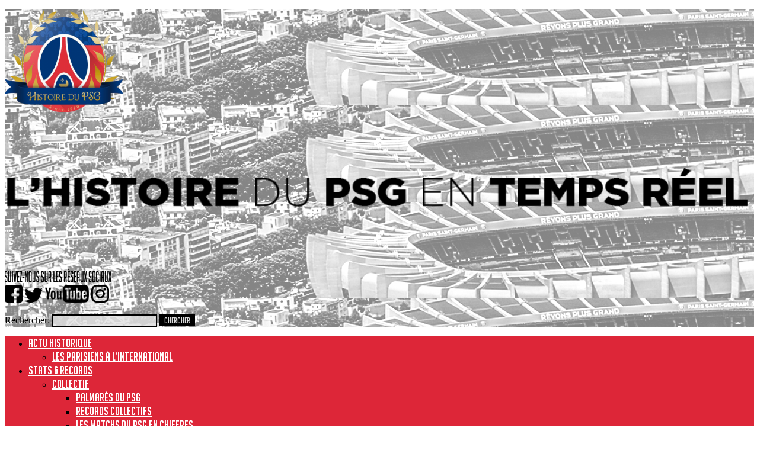

--- FILE ---
content_type: text/html; charset=UTF-8
request_url: https://histoiredupsg.fr/jerome-rothen/
body_size: 25275
content:
<!DOCTYPE html>
<html lang="fr-FR">
<head>
	<meta charset="UTF-8" />
<meta http-equiv="X-UA-Compatible" content="IE=edge">
	<link rel="pingback" href="https://histoiredupsg.fr/xmlrpc.php" />

	<script type="text/javascript">
		document.documentElement.className = 'js';
	</script>

	<script>var et_site_url='https://histoiredupsg.fr';var et_post_id='42442';function et_core_page_resource_fallback(a,b){"undefined"===typeof b&&(b=a.sheet.cssRules&&0===a.sheet.cssRules.length);b&&(a.onerror=null,a.onload=null,a.href?a.href=et_site_url+"/?et_core_page_resource="+a.id+et_post_id:a.src&&(a.src=et_site_url+"/?et_core_page_resource="+a.id+et_post_id))}
</script><meta name='robots' content='index, follow, max-image-preview:large, max-snippet:-1, max-video-preview:-1' />

	<!-- This site is optimized with the Yoast SEO plugin v26.7 - https://yoast.com/wordpress/plugins/seo/ -->
	<title>Jérôme ROTHEN - Histoire du #PSG</title>
	<meta name="description" content="Article sur l&#039;Histoire du PSG" />
	<link rel="canonical" href="https://histoiredupsg.fr/jerome-rothen/" />
	<meta property="og:locale" content="fr_FR" />
	<meta property="og:type" content="article" />
	<meta property="og:title" content="Jérôme ROTHEN - Histoire du #PSG" />
	<meta property="og:description" content="Article sur l&#039;Histoire du PSG" />
	<meta property="og:url" content="https://histoiredupsg.fr/jerome-rothen/" />
	<meta property="og:site_name" content="Histoire du #PSG" />
	<meta property="article:publisher" content="https://www.facebook.com/HistoireDuPSG/" />
	<meta property="article:published_time" content="2017-05-24T07:17:33+00:00" />
	<meta property="article:modified_time" content="2022-10-25T14:10:53+00:00" />
	<meta property="og:image" content="https://histoiredupsg.fr/wp-content/uploads/2017/03/0506_psg_metz_joierothenpauleta.jpg" />
	<meta property="og:image:width" content="1725" />
	<meta property="og:image:height" content="1080" />
	<meta property="og:image:type" content="image/jpeg" />
	<meta name="author" content="Remi" />
	<meta name="twitter:card" content="summary_large_image" />
	<meta name="twitter:creator" content="@RemiHdPSG ‏" />
	<meta name="twitter:site" content="@Histoire_du_PSG" />
	<meta name="twitter:label1" content="Écrit par" />
	<meta name="twitter:data1" content="Remi" />
	<meta name="twitter:label2" content="Durée de lecture estimée" />
	<meta name="twitter:data2" content="2 minutes" />
	<script type="application/ld+json" class="yoast-schema-graph">{"@context":"https://schema.org","@graph":[{"@type":"Article","@id":"https://histoiredupsg.fr/jerome-rothen/#article","isPartOf":{"@id":"https://histoiredupsg.fr/jerome-rothen/"},"author":{"name":"Remi","@id":"https://histoiredupsg.fr/#/schema/person/cdf57a8c554e66ee0ec99b0b7e0da250"},"headline":"Jérôme ROTHEN","datePublished":"2017-05-24T07:17:33+00:00","dateModified":"2022-10-25T14:10:53+00:00","mainEntityOfPage":{"@id":"https://histoiredupsg.fr/jerome-rothen/"},"wordCount":456,"commentCount":8,"image":{"@id":"https://histoiredupsg.fr/jerome-rothen/#primaryimage"},"thumbnailUrl":"https://histoiredupsg.fr/wp-content/uploads/2017/03/0506_psg_metz_joierothenpauleta.jpg","articleSection":["Fiches joueurs"],"inLanguage":"fr-FR","potentialAction":[{"@type":"CommentAction","name":"Comment","target":["https://histoiredupsg.fr/jerome-rothen/#respond"]}]},{"@type":"WebPage","@id":"https://histoiredupsg.fr/jerome-rothen/","url":"https://histoiredupsg.fr/jerome-rothen/","name":"Jérôme ROTHEN - Histoire du #PSG","isPartOf":{"@id":"https://histoiredupsg.fr/#website"},"primaryImageOfPage":{"@id":"https://histoiredupsg.fr/jerome-rothen/#primaryimage"},"image":{"@id":"https://histoiredupsg.fr/jerome-rothen/#primaryimage"},"thumbnailUrl":"https://histoiredupsg.fr/wp-content/uploads/2017/03/0506_psg_metz_joierothenpauleta.jpg","datePublished":"2017-05-24T07:17:33+00:00","dateModified":"2022-10-25T14:10:53+00:00","author":{"@id":"https://histoiredupsg.fr/#/schema/person/cdf57a8c554e66ee0ec99b0b7e0da250"},"description":"Article sur l'Histoire du PSG","breadcrumb":{"@id":"https://histoiredupsg.fr/jerome-rothen/#breadcrumb"},"inLanguage":"fr-FR","potentialAction":[{"@type":"ReadAction","target":["https://histoiredupsg.fr/jerome-rothen/"]}]},{"@type":"ImageObject","inLanguage":"fr-FR","@id":"https://histoiredupsg.fr/jerome-rothen/#primaryimage","url":"https://histoiredupsg.fr/wp-content/uploads/2017/03/0506_psg_metz_joierothenpauleta.jpg","contentUrl":"https://histoiredupsg.fr/wp-content/uploads/2017/03/0506_psg_metz_joierothenpauleta.jpg","width":1725,"height":1080,"caption":"La joie de Jérôme Rothen et de Pedro Pauleta"},{"@type":"BreadcrumbList","@id":"https://histoiredupsg.fr/jerome-rothen/#breadcrumb","itemListElement":[{"@type":"ListItem","position":1,"name":"Accueil","item":"https://histoiredupsg.fr/"},{"@type":"ListItem","position":2,"name":"Jérôme ROTHEN"}]},{"@type":"WebSite","@id":"https://histoiredupsg.fr/#website","url":"https://histoiredupsg.fr/","name":"Histoire du #PSG","description":"","potentialAction":[{"@type":"SearchAction","target":{"@type":"EntryPoint","urlTemplate":"https://histoiredupsg.fr/?s={search_term_string}"},"query-input":{"@type":"PropertyValueSpecification","valueRequired":true,"valueName":"search_term_string"}}],"inLanguage":"fr-FR"},{"@type":"Person","@id":"https://histoiredupsg.fr/#/schema/person/cdf57a8c554e66ee0ec99b0b7e0da250","name":"Remi","image":{"@type":"ImageObject","inLanguage":"fr-FR","@id":"https://histoiredupsg.fr/#/schema/person/image/","url":"https://secure.gravatar.com/avatar/ae312be5229176ae2d7b5a0118583d483e0c468a067dea1cc5dda94c09538e8d?s=96&d=mm&r=g","contentUrl":"https://secure.gravatar.com/avatar/ae312be5229176ae2d7b5a0118583d483e0c468a067dea1cc5dda94c09538e8d?s=96&d=mm&r=g","caption":"Remi"},"description":"Sudiste à l'esprit contradictoire amoureux de Paris et du PSG depuis mon enfance. Nostalgique à mes heures perdues, j'aime me souvenir de nos belles heures et savoure ces grandes années. Avec \"Histoire du PSG\" je me régale chaque jour autour des rouge et bleu. Voir la bio de Rémi...","sameAs":["https://x.com/RemiHdPSG ‏"],"url":"https://histoiredupsg.fr/author/remigyuru/"}]}</script>
	<!-- / Yoast SEO plugin. -->


<link rel='dns-prefetch' href='//fonts.googleapis.com' />
<link rel="alternate" type="application/rss+xml" title="Histoire du #PSG &raquo; Flux" href="https://histoiredupsg.fr/feed/" />
<link rel="alternate" type="application/rss+xml" title="Histoire du #PSG &raquo; Flux des commentaires" href="https://histoiredupsg.fr/comments/feed/" />
<link rel="alternate" type="application/rss+xml" title="Histoire du #PSG &raquo; Jérôme ROTHEN Flux des commentaires" href="https://histoiredupsg.fr/jerome-rothen/feed/" />
<link rel="alternate" title="oEmbed (JSON)" type="application/json+oembed" href="https://histoiredupsg.fr/wp-json/oembed/1.0/embed?url=https%3A%2F%2Fhistoiredupsg.fr%2Fjerome-rothen%2F" />
<link rel="alternate" title="oEmbed (XML)" type="text/xml+oembed" href="https://histoiredupsg.fr/wp-json/oembed/1.0/embed?url=https%3A%2F%2Fhistoiredupsg.fr%2Fjerome-rothen%2F&#038;format=xml" />
<meta content="Divi v.3.3.1" name="generator"/><style id='wp-img-auto-sizes-contain-inline-css' type='text/css'>
img:is([sizes=auto i],[sizes^="auto," i]){contain-intrinsic-size:3000px 1500px}
/*# sourceURL=wp-img-auto-sizes-contain-inline-css */
</style>
<style id='wp-emoji-styles-inline-css' type='text/css'>

	img.wp-smiley, img.emoji {
		display: inline !important;
		border: none !important;
		box-shadow: none !important;
		height: 1em !important;
		width: 1em !important;
		margin: 0 0.07em !important;
		vertical-align: -0.1em !important;
		background: none !important;
		padding: 0 !important;
	}
/*# sourceURL=wp-emoji-styles-inline-css */
</style>
<link rel='stylesheet' id='child-theme-generator-css' href='https://histoiredupsg.fr/wp-content/plugins/child-theme-generator/public/css/child-theme-generator-public.css?ver=1.0.0' type='text/css' media='all' />
<link rel='stylesheet' id='db121_socicons-css' href='https://histoiredupsg.fr/wp-content/plugins/divi-booster/core/fixes/126-customizer-social-icons/icons.css?ver=3.8.5' type='text/css' media='all' />
<link rel='stylesheet' id='dbdb-icons-socicon-css' href='https://histoiredupsg.fr/wp-content/plugins/divi-booster/core/icons/socicon/style.css?ver=3.8.5' type='text/css' media='all' />
<link rel='stylesheet' id='dbdb-icons-divi-booster-icons-css' href='https://histoiredupsg.fr/wp-content/plugins/divi-booster/core/icons/divi-booster-icons/icomoon/style.css?ver=3.8.5' type='text/css' media='all' />
<link rel='stylesheet' id='wtfdivi-user-css-css' href='https://histoiredupsg.fr/wp-content/uploads/wtfdivi/wp_head.css?ver=1598785379' type='text/css' media='all' />
<link rel='stylesheet' id='dsm-animate-css' href='https://histoiredupsg.fr/wp-content/plugins/supreme-modules-for-divi/public/css/animate.css?ver=2.5.63' type='text/css' media='all' />
<link rel='stylesheet' id='uaf_client_css-css' href='https://histoiredupsg.fr/wp-content/uploads/useanyfont/uaf.css?ver=1764328286' type='text/css' media='all' />
<link rel='stylesheet' id='ivory-search-styles-css' href='https://histoiredupsg.fr/wp-content/plugins/add-search-to-menu/public/css/ivory-search.min.css?ver=5.5.13' type='text/css' media='all' />
<link rel='stylesheet' id='divi-fonts-css' href='https://fonts.googleapis.com/css?family=Open+Sans:300italic,400italic,600italic,700italic,800italic,400,300,600,700,800&#038;subset=latin,latin-ext' type='text/css' media='all' />
<link rel='stylesheet' id='divi-style-css' href='https://histoiredupsg.fr/wp-content/themes/Divi_old/style.css?ver=3.3.1' type='text/css' media='all' />
<link rel='stylesheet' id='supreme-modules-for-divi-styles-css' href='https://histoiredupsg.fr/wp-content/plugins/supreme-modules-for-divi/styles/style.min.css?ver=2.5.63' type='text/css' media='all' />
<link rel='stylesheet' id='et-builder-googlefonts-cached-css' href='https://fonts.googleapis.com/css?family=Oswald%3A200%2C300%2Cregular%2C500%2C600%2C700&#038;ver=6.9#038;subset=cyrillic,vietnamese,latin,latin-ext' type='text/css' media='all' />
<link rel='stylesheet' id='eticonfont-styles-css' href='https://histoiredupsg.fr/wp-content/plugins/elegant-themes-icons/assets/css/etfonts-style.css?ver=6.9' type='text/css' media='all' />
<link rel='stylesheet' id='dashicons-css' href='https://histoiredupsg.fr/wp-includes/css/dashicons.min.css?ver=6.9' type='text/css' media='all' />
<link rel='stylesheet' id='sb_divi_fe_custom_css-css' href='https://histoiredupsg.fr/wp-content/plugins/divi_layout_injector/style.css?ver=6.9' type='text/css' media='all' />
<script type="text/javascript" src="https://histoiredupsg.fr/wp-includes/js/jquery/jquery.min.js?ver=3.7.1" id="jquery-core-js"></script>
<script type="text/javascript" src="https://histoiredupsg.fr/wp-includes/js/jquery/jquery-migrate.min.js?ver=3.4.1" id="jquery-migrate-js"></script>
<script type="text/javascript" src="https://histoiredupsg.fr/wp-content/plugins/child-theme-generator/public/js/child-theme-generator-public.js?ver=1.0.0" id="child-theme-generator-js"></script>
<link rel="https://api.w.org/" href="https://histoiredupsg.fr/wp-json/" /><link rel="alternate" title="JSON" type="application/json" href="https://histoiredupsg.fr/wp-json/wp/v2/posts/42442" /><link rel="EditURI" type="application/rsd+xml" title="RSD" href="https://histoiredupsg.fr/xmlrpc.php?rsd" />
<meta name="generator" content="WordPress 6.9" />
<link rel='shortlink' href='https://histoiredupsg.fr/?p=42442' />
	<script>
	 
	</script>
<style>
.db_title, .db_tagline { 
    margin-right: 30px;
    margin-top: 8px;
    line-height: 1em;
}
.db_title_and_tagline {
    display: flex;
}
.db_tagline_below_title_on .db_title_and_tagline {
    flex-direction: column;
}
</style>
    <style>
/* Display the team member icons */
.db_pb_team_member_website_icon:before{content:"\e0e3";}
.db_pb_team_member_email_icon:before{content:"\e010";}
.db_pb_team_member_instagram_icon:before{content:"\e09a";}

/* Fix email icon hidden by Email Address Encoder plugin */
ul.et_pb_member_social_links li > span { 
	display: inline-block !important; 
}
</style>
<style>
@media only screen and (min-width: 981px) {
    .et_pb_module.db_inline_form .et_pb_newsletter_fields > p { 
        flex: auto !important;
    }
    .et_pb_module.db_inline_form .et_pb_newsletter_fields p.et_pb_newsletter_field {
        margin-right: 2%; 
    }
}
</style>
	<script>
	jQuery(function($) {
						if ($('#top-header .socicon-youtube').length === 0) {
					$('#top-header .et-social-icons').append("<li class=\"et-social-icon\"><a href=\"https:\/\/www.youtube.com\/channel\/UCjy-yU6qDGXoxYdap1NYQjg\" class=\"icon socicon socicon-youtube\" alt=\"YouTube\" aria-label=\"YouTube\"><span>YouTube<\/span><\/a><\/li>");
					$('#top-header .et-extra-social-icons').append("<li class=\"et-extra-social-icon\"><a href=\"https:\/\/www.youtube.com\/channel\/UCjy-yU6qDGXoxYdap1NYQjg\" class=\"et-extra-icon et-extra-icon-background-hover socicon socicon-youtube\"><\/a><\/li>");
				}
				if ($('#footer-bottom .socicon-youtube').length === 0) {
					$('#footer-bottom .et-social-icons').append("<li class=\"et-social-icon\"><a href=\"https:\/\/www.youtube.com\/channel\/UCjy-yU6qDGXoxYdap1NYQjg\" class=\"icon socicon socicon-youtube\" alt=\"YouTube\" aria-label=\"YouTube\"><span>YouTube<\/span><\/a><\/li>");
					$('#footer-bottom .et-extra-social-icons').append("<li class=\"et-extra-social-icon\"><a href=\"https:\/\/www.youtube.com\/channel\/UCjy-yU6qDGXoxYdap1NYQjg\" class=\"et-extra-icon et-extra-icon-background-hover socicon socicon-youtube\"><\/a><\/li>");
				}
				if ($('.et_slide_in_menu_container .socicon-youtube').length === 0) {
					$('.et_slide_in_menu_container .et-social-icons').append("<li class=\"et-social-icon\"><a href=\"https:\/\/www.youtube.com\/channel\/UCjy-yU6qDGXoxYdap1NYQjg\" class=\"icon socicon socicon-youtube\" alt=\"YouTube\" aria-label=\"YouTube\"><span>YouTube<\/span><\/a><\/li>");
					$('.et_slide_in_menu_container .et-extra-social-icons').append("<li class=\"et-extra-social-icon\"><a href=\"https:\/\/www.youtube.com\/channel\/UCjy-yU6qDGXoxYdap1NYQjg\" class=\"et-extra-icon et-extra-icon-background-hover socicon socicon-youtube\"><\/a><\/li>");
				}
								if ($('#top-header .socicon-instagram').length === 0) {
					$('#top-header .et-social-icons').append("<li class=\"et-social-icon\"><a href=\"https:\/\/www.instagram.com\/histoire_du_psg\/\" class=\"icon socicon socicon-instagram\" alt=\"Instagram\" aria-label=\"Instagram\"><span>Instagram<\/span><\/a><\/li>");
					$('#top-header .et-extra-social-icons').append("<li class=\"et-extra-social-icon\"><a href=\"https:\/\/www.instagram.com\/histoire_du_psg\/\" class=\"et-extra-icon et-extra-icon-background-hover socicon socicon-instagram\"><\/a><\/li>");
				}
				if ($('#footer-bottom .socicon-instagram').length === 0) {
					$('#footer-bottom .et-social-icons').append("<li class=\"et-social-icon\"><a href=\"https:\/\/www.instagram.com\/histoire_du_psg\/\" class=\"icon socicon socicon-instagram\" alt=\"Instagram\" aria-label=\"Instagram\"><span>Instagram<\/span><\/a><\/li>");
					$('#footer-bottom .et-extra-social-icons').append("<li class=\"et-extra-social-icon\"><a href=\"https:\/\/www.instagram.com\/histoire_du_psg\/\" class=\"et-extra-icon et-extra-icon-background-hover socicon socicon-instagram\"><\/a><\/li>");
				}
				if ($('.et_slide_in_menu_container .socicon-instagram').length === 0) {
					$('.et_slide_in_menu_container .et-social-icons').append("<li class=\"et-social-icon\"><a href=\"https:\/\/www.instagram.com\/histoire_du_psg\/\" class=\"icon socicon socicon-instagram\" alt=\"Instagram\" aria-label=\"Instagram\"><span>Instagram<\/span><\/a><\/li>");
					$('.et_slide_in_menu_container .et-extra-social-icons').append("<li class=\"et-extra-social-icon\"><a href=\"https:\/\/www.instagram.com\/histoire_du_psg\/\" class=\"et-extra-icon et-extra-icon-background-hover socicon socicon-instagram\"><\/a><\/li>");
				}
					});
	</script>
	<div id="fb-root"></div>
<script async defer crossorigin="anonymous" src="https://connect.facebook.net/fr_FR/sdk.js#xfbml=1&version=v6.0"></script>
<!-- StarBox - the Author Box for Humans 3.5.4, visit: https://wordpress.org/plugins/starbox/ -->
<!-- /StarBox - the Author Box for Humans -->

<link rel='stylesheet' id='3e52783d53-css' href='https://histoiredupsg.fr/wp-content/plugins/starbox/themes/business/css/frontend.min.css?ver=3.5.4' type='text/css' media='all' />
<script type="text/javascript" src="https://histoiredupsg.fr/wp-content/plugins/starbox/themes/business/js/frontend.min.js?ver=3.5.4" id="9eb1bbed5b-js"></script>
<link rel='stylesheet' id='ce68e043e9-css' href='https://histoiredupsg.fr/wp-content/plugins/starbox/themes/admin/css/hidedefault.min.css?ver=3.5.4' type='text/css' media='all' />
<meta name="viewport" content="width=device-width, initial-scale=1.0, maximum-scale=1.0, user-scalable=0" /><link rel="shortcut icon" href="https://histoiredupsg.fr/wp-content/uploads/2017/05/Logo-HDPSG-png.png" /><script>
	jQuery(function($){
    $('img.alignnone.size-medium.wp-image-328').attr('href','https://histoiredupsg.fr/');
});
	</script><style class='wp-fonts-local' type='text/css'>
@font-face{font-family:big-noodle-classic;font-style:normal;font-weight:400;font-display:fallback;src:url('https://histoiredupsg.fr/wp-content/uploads/useanyfont/170616115241Big-Noodle-Classic.woff2') format('woff2');}
</style>
<link rel="icon" href="https://histoiredupsg.fr/wp-content/uploads/2017/05/cropped-Photo-11-08-2015-13-39-17-32x32.png" sizes="32x32" />
<link rel="icon" href="https://histoiredupsg.fr/wp-content/uploads/2017/05/cropped-Photo-11-08-2015-13-39-17-192x192.png" sizes="192x192" />
<link rel="apple-touch-icon" href="https://histoiredupsg.fr/wp-content/uploads/2017/05/cropped-Photo-11-08-2015-13-39-17-180x180.png" />
<meta name="msapplication-TileImage" content="https://histoiredupsg.fr/wp-content/uploads/2017/05/cropped-Photo-11-08-2015-13-39-17-270x270.png" />
<link rel="stylesheet" id="et-divi-customizer-global-cached-inline-styles" href="https://histoiredupsg.fr/wp-content/cache/et/global/et-divi-customizer-global-17687520558117.min.css" onerror="et_core_page_resource_fallback(this, true)" onload="et_core_page_resource_fallback(this)" /></head>
<body class="wp-singular post-template-default single single-post postid-42442 single-format-standard wp-theme-Divi_old dbdb_divi_2_4_up desktop Divi_old et_pb_button_helper_class et_non_fixed_nav et_show_nav et_hide_fixed_logo et_cover_background et_pb_gutter osx et_pb_gutters3 et_primary_nav_dropdown_animation_fade et_secondary_nav_dropdown_animation_fade et_pb_footer_columns4 et_header_style_left et_pb_pagebuilder_layout et_full_width_page et_divi_theme et_minified_js et_minified_css">
	<div id="page-container">

	
	
			<div class="et_pb_section et_pb_section_3 et_pb_with_background et_section_regular">
				
				
				
				
					<div class="et_pb_row et_pb_row_1 et_pb_row_fullwidth">
				<div class="et_pb_column et_pb_column_1_4 et_pb_column_1    et_pb_css_mix_blend_mode_passthrough">
				
				
				<div class="et_pb_module et_pb_text et_pb_text_1 et_pb_bg_layout_light  et_pb_text_align_left">
				
				
				<div class="et_pb_text_inner">
					<p><a href="https://histoiredupsg.fr/"><img class="alignnone size-medium wp-image-328" src="https://histoiredupsg.fr/wp-content/uploads/2017/05/logo_v1-300x224.png" alt="" width="200" height="175" /></a></p>
				</div>
			</div> <!-- .et_pb_text -->
			</div> <!-- .et_pb_column --><div class="et_pb_column et_pb_column_1_2 et_pb_column_2    et_pb_css_mix_blend_mode_passthrough">
				
				
				<div class="et_pb_module et_pb_image et_pb_image_0 et_pb_image_sticky et_always_center_on_mobile">
				
				
				<span class="et_pb_image_wrap"><img src="https://histoiredupsg.fr/wp-content/uploads/2017/05/titre_banner_v3.png" alt="" /></span>
			</div>
			</div> <!-- .et_pb_column --><div class="et_pb_column et_pb_column_1_4 et_pb_column_3    et_pb_css_mix_blend_mode_passthrough et-last-child">
				
				
				<div class="et_pb_module et_pb_text et_pb_text_2 et_pb_bg_layout_light  et_pb_text_align_right">
				
				
				<div class="et_pb_text_inner">
					<p><img class="wp-image-335 alignnone size-medium" src="https://histoiredupsg.fr/wp-content/uploads/2017/05/follow_v1-300x24.png" alt="" width="180" height="24" /><br />
<a href="https://www.facebook.com/HistoireDuPSG/" target="_blank" rel="noopener noreferrer"><img class="alignnone wp-image-330 size-medium" src="https://histoiredupsg.fr/wp-content/uploads/2017/05/fb_v1-300x300.png" alt="" width="30" height="30" /></a> <a href="https://twitter.com/histoire_du_psg" target="_blank" rel="noopener noreferrer"><img class="alignnone wp-image-332 size-medium" src="https://histoiredupsg.fr/wp-content/uploads/2017/05/twt_v2-300x250.png" alt="" width="30" height="25" /></a> <a href="https://www.youtube.com/channel/UCjy-yU6qDGXoxYdap1NYQjg" target="_blank" rel="noopener noreferrer"><img class="alignnone wp-image-334 size-medium" src="https://histoiredupsg.fr/wp-content/uploads/2017/05/001b-youtube-300x125.png" alt="" width="74" height="30" /></a> <a href="https://www.instagram.com/histoire_du_psg/" target="_blank" rel="noopener noreferrer"><img class="alignnone wp-image-331 size-medium" src="https://histoiredupsg.fr/wp-content/uploads/2017/05/insta_v1-300x300.png" alt="" width="30" height="30" /></a></p>
				</div>
			</div> <!-- .et_pb_text --><div class="et_pb_module et_pb_search et_pb_search_0 et_pb_bg_layout_dark  et_pb_text_align_left">
				
				
				<form role="search" method="get" class="et_pb_searchform" action="https://histoiredupsg.fr/">
					<div>
						<label class="screen-reader-text" for="s">Rechercher:</label>
						<input type="text" value="" name="s" class="et_pb_s">
						<input type="hidden" name="et_pb_searchform_submit" value="et_search_proccess" />
						
						<input type="hidden" name="et_pb_include_posts" value="yes" />
						<input type="hidden" name="et_pb_include_pages" value="yes" />
						<input type="submit" value="Chercher" class="et_pb_searchsubmit">
					</div>
				</form>
			</div> <!-- .et_pb_text -->
			</div> <!-- .et_pb_column -->
				
				
			</div> <!-- .et_pb_row -->
				
				
			</div> <!-- .et_pb_section --><div class="et_pb_section et_pb_section_4 et_pb_with_background et_section_regular">
				
				
				
				
					<div class="et_pb_row et_pb_row_2 et_pb_row_fullwidth">
				<div class="et_pb_column et_pb_column_4_4 et_pb_column_4    et_pb_css_mix_blend_mode_passthrough et-last-child">
				
				
				<div class="et_pb_module et_pb_text et_pb_text_3 et_pb_bg_layout_light  et_pb_text_align_center">
				
				
				<div class="et_pb_text_inner">
					<p><a href="https://histoiredupsg.fr/"><img class="alignnone size-medium wp-image-328" src="https://histoiredupsg.fr/wp-content/uploads/2017/05/logo_v1-300x224.png" alt="" width="300" height="224"></a></p>
<p><img class="alignnone size-medium wp-image-329" src="https://histoiredupsg.fr/wp-content/uploads/2017/05/titre_banner_v3-300x53.png" alt="" width="300" height="53"></p>
				</div>
			</div> <!-- .et_pb_text --><div class="et_pb_module et_pb_text et_pb_text_4 et_pb_bg_layout_light  et_pb_text_align_right">
				
				
				<div class="et_pb_text_inner">
					<p><img class="wp-image-335 alignnone size-medium" src="https://histoiredupsg.fr/wp-content/uploads/2017/05/follow_v1-300x24.png" alt="" width="180" height="24" /><br />
<a href="https://www.facebook.com/HistoireDuPSG/" target="_blank" rel="noopener noreferrer"><img class="alignnone wp-image-330 size-medium" src="https://histoiredupsg.fr/wp-content/uploads/2017/05/fb_v1-300x300.png" alt="" width="30" height="30" /></a> <a href="https://twitter.com/histoire_du_psg" target="_blank" rel="noopener noreferrer"><img class="alignnone wp-image-332 size-medium" src="https://histoiredupsg.fr/wp-content/uploads/2017/05/twt_v2-300x250.png" alt="" width="30" height="25" /></a> <a href="https://www.youtube.com/channel/UCjy-yU6qDGXoxYdap1NYQjg" target="_blank" rel="noopener noreferrer"><img class="alignnone wp-image-334 size-medium" src="https://histoiredupsg.fr/wp-content/uploads/2017/05/001b-youtube-300x125.png" alt="" width="74" height="30" /></a> <a href="https://www.instagram.com/histoire_du_psg/" target="_blank" rel="noopener noreferrer"><img class="alignnone wp-image-331 size-medium" src="https://histoiredupsg.fr/wp-content/uploads/2017/05/insta_v1-300x300.png" alt="" width="30" height="30" /></a></p>
				</div>
			</div> <!-- .et_pb_text --><div class="et_pb_module et_pb_search et_pb_search_1 et_pb_bg_layout_dark  et_pb_text_align_left">
				
				
				<form role="search" method="get" class="et_pb_searchform" action="https://histoiredupsg.fr/">
					<div>
						<label class="screen-reader-text" for="s">Rechercher:</label>
						<input type="text" value="" name="s" class="et_pb_s">
						<input type="hidden" name="et_pb_searchform_submit" value="et_search_proccess" />
						
						<input type="hidden" name="et_pb_include_posts" value="yes" />
						<input type="hidden" name="et_pb_include_pages" value="yes" />
						<input type="submit" value="Chercher" class="et_pb_searchsubmit">
					</div>
				</form>
			</div> <!-- .et_pb_text -->
			</div> <!-- .et_pb_column -->
				
				
			</div> <!-- .et_pb_row -->
				
				
			</div> <!-- .et_pb_section --><div class="et_pb_section et_pb_section_5 et_pb_with_background et_pb_fullwidth_section et_section_regular">
				
				
				
				
					<div class="et_pb_module et_pb_fullwidth_menu et_pb_fullwidth_menu_0 et_pb_bg_layout_dark  et_pb_text_align_center et_dropdown_animation_fade" style="background-color: #dd2638;">
				
				
				<div class="et_pb_row clearfix">
					<nav class="fullwidth-menu-nav"><ul id="menu-menu-home" class="fullwidth-menu nav downwards"><li class="et_pb_menu_page_id-97 menu-item menu-item-type-post_type menu-item-object-page menu-item-has-children menu-item-286"><a href="https://histoiredupsg.fr/home/actualite_historique_2/">ACTU HISTORIQUE</a>
<ul class="sub-menu">
	<li class="et_pb_menu_page_id-142490 menu-item menu-item-type-post_type menu-item-object-page menu-item-142496"><a href="https://histoiredupsg.fr/les-parisiens-a-linternational/">Les Parisiens à l’international</a></li>
</ul>
</li>
<li class="et_pb_menu_page_id-118 menu-item menu-item-type-post_type menu-item-object-page menu-item-has-children menu-item-283"><a href="https://histoiredupsg.fr/home/statistiques_2/">STATS &#038; RECORDS</a>
<ul class="sub-menu">
	<li class="et_pb_menu_page_id-139662 menu-item menu-item-type-custom menu-item-object-custom menu-item-has-children menu-item-139662"><a href="https://histoiredupsg.fr/home/statistiques_2">Collectif</a>
	<ul class="sub-menu">
		<li class="et_pb_menu_page_id-87425 menu-item menu-item-type-custom menu-item-object-custom menu-item-87425"><a href="https://histoiredupsg.fr/le-palmares-du-psg">Palmarès du PSG</a></li>
		<li class="et_pb_menu_page_id-87423 menu-item menu-item-type-custom menu-item-object-custom menu-item-87423"><a href="https://histoiredupsg.fr/les-records-collectifs">Records collectifs</a></li>
		<li class="et_pb_menu_page_id-131849 menu-item menu-item-type-post_type menu-item-object-post menu-item-131854"><a href="https://histoiredupsg.fr/les-matchs-du-psg-en-chiffres/">Les matchs du PSG en chiffres</a></li>
		<li class="et_pb_menu_page_id-123105 menu-item menu-item-type-post_type menu-item-object-post menu-item-123189"><a href="https://histoiredupsg.fr/les-adversaires-du-psg/">Les adversaires du PSG</a></li>
	</ul>
</li>
	<li class="et_pb_menu_page_id-139663 menu-item menu-item-type-custom menu-item-object-custom menu-item-has-children menu-item-139663"><a href="https://histoiredupsg.fr/home/statistiques_2">Individuel</a>
	<ul class="sub-menu">
		<li class="et_pb_menu_page_id-87424 menu-item menu-item-type-custom menu-item-object-custom menu-item-87424"><a href="https://histoiredupsg.fr/les-records-individuels">Records individuels</a></li>
		<li class="et_pb_menu_page_id-87419 menu-item menu-item-type-custom menu-item-object-custom menu-item-87419"><a href="https://histoiredupsg.fr/classement-historique-buteurs-psg">Classement buteurs</a></li>
		<li class="et_pb_menu_page_id-87420 menu-item menu-item-type-custom menu-item-object-custom menu-item-87420"><a href="https://histoiredupsg.fr/classement-historique-passeurs-psg">Classement passeurs</a></li>
		<li class="et_pb_menu_page_id-87421 menu-item menu-item-type-custom menu-item-object-custom menu-item-87421"><a href="https://histoiredupsg.fr/classement-matchs-officiels-joues-psg">Classement matchs joués</a></li>
		<li class="et_pb_menu_page_id-163087 menu-item menu-item-type-post_type menu-item-object-post menu-item-163101"><a href="https://histoiredupsg.fr/classement-matchs-joues-en-coupe-deurope/">Classement matchs joués en Coupe d’Europe</a></li>
		<li class="et_pb_menu_page_id-139605 menu-item menu-item-type-post_type menu-item-object-post menu-item-139664"><a href="https://histoiredupsg.fr/le-classement-historique-des-clean-sheets/">Classement clean-sheets</a></li>
		<li class="et_pb_menu_page_id-124706 menu-item menu-item-type-post_type menu-item-object-post menu-item-124848"><a href="https://histoiredupsg.fr/les-doubles-les-triples-les-quadruples-le-quintuple-au-psg/">Les multiples buteurs</a></li>
		<li class="et_pb_menu_page_id-97222 menu-item menu-item-type-post_type menu-item-object-post menu-item-139665"><a href="https://histoiredupsg.fr/le-classement-des-buteurs-en-coupes-deurope/">Classement buteurs en coupes d’Europe</a></li>
		<li class="et_pb_menu_page_id-97217 menu-item menu-item-type-post_type menu-item-object-post menu-item-139666"><a href="https://histoiredupsg.fr/le-classement-des-buteurs-en-coupes-nationales/">Classement buteurs en coupes nationales</a></li>
		<li class="et_pb_menu_page_id-97212 menu-item menu-item-type-post_type menu-item-object-post menu-item-139667"><a href="https://histoiredupsg.fr/le-classement-des-buteurs-en-championnat/">Classement buteurs en championnat</a></li>
		<li class="et_pb_menu_page_id-147713 menu-item menu-item-type-post_type menu-item-object-post menu-item-147733"><a href="https://histoiredupsg.fr/le-classement-historique-des-buteurs-du-psg-domicile/">Classement buteurs à domicile</a></li>
		<li class="et_pb_menu_page_id-147711 menu-item menu-item-type-post_type menu-item-object-post menu-item-147734"><a href="https://histoiredupsg.fr/le-classement-historique-des-buteurs-du-psg-terrain-neutre/">Classement buteurs sur terrain neutre</a></li>
		<li class="et_pb_menu_page_id-147712 menu-item menu-item-type-post_type menu-item-object-post menu-item-147735"><a href="https://histoiredupsg.fr/le-classement-historique-des-buteurs-du-psg-exterieur/">Classement buteurs à l’extérieur</a></li>
	</ul>
</li>
</ul>
</li>
<li class="et_pb_menu_page_id-123041 menu-item menu-item-type-post_type menu-item-object-post menu-item-124784"><a href="https://histoiredupsg.fr/hdpsg-tv-matchs-bestof-reportages/">HdPSG TV</a></li>
<li class="et_pb_menu_page_id-126019 menu-item menu-item-type-post_type menu-item-object-page menu-item-has-children menu-item-126480"><a href="https://histoiredupsg.fr/histoire-des-maillots-psg-1970/">MAILLOTS</a>
<ul class="sub-menu">
	<li class="et_pb_menu_page_id-124861 menu-item menu-item-type-post_type menu-item-object-post menu-item-131091"><a href="https://histoiredupsg.fr/lhistorique-des-maillots-du-psg-les-annees-1970/">Les années 1970</a></li>
	<li class="et_pb_menu_page_id-124896 menu-item menu-item-type-post_type menu-item-object-post menu-item-131090"><a href="https://histoiredupsg.fr/lhistorique-des-maillots-du-psg-les-annees-1980/">Les années 1980</a></li>
	<li class="et_pb_menu_page_id-124897 menu-item menu-item-type-post_type menu-item-object-post menu-item-131089"><a href="https://histoiredupsg.fr/lhistorique-des-maillots-du-psg-les-annees-1990/">Les années 1990</a></li>
	<li class="et_pb_menu_page_id-124898 menu-item menu-item-type-post_type menu-item-object-post menu-item-131088"><a href="https://histoiredupsg.fr/lhistorique-des-maillots-du-psg-les-annees-2000/">Les années 2000</a></li>
	<li class="et_pb_menu_page_id-124899 menu-item menu-item-type-post_type menu-item-object-post menu-item-131087"><a href="https://histoiredupsg.fr/lhistorique-des-maillots-du-psg-les-annees-2010/">Les années 2010</a></li>
	<li class="et_pb_menu_page_id-132902 menu-item menu-item-type-post_type menu-item-object-post menu-item-135955"><a href="https://histoiredupsg.fr/lhistorique-des-maillots-du-psg-les-annees-2020/">Les années 2020</a></li>
	<li class="et_pb_menu_page_id-138581 menu-item menu-item-type-post_type menu-item-object-post menu-item-139158"><a href="https://histoiredupsg.fr/les-maillots-du-psg-en-coupe-de-france/">En Coupe de France</a></li>
	<li class="et_pb_menu_page_id-142502 menu-item menu-item-type-post_type menu-item-object-post menu-item-142531"><a href="https://histoiredupsg.fr/les-maillots-du-psg-en-coupe-de-la-ligue/">En Coupe de la Ligue</a></li>
	<li class="et_pb_menu_page_id-142556 menu-item menu-item-type-post_type menu-item-object-post menu-item-142576"><a href="https://histoiredupsg.fr/les-maillots-du-psg-au-trophee-des-champions/">Au Trophée des Champions</a></li>
	<li class="et_pb_menu_page_id-125969 menu-item menu-item-type-post_type menu-item-object-post menu-item-131092"><a href="https://histoiredupsg.fr/lecusson-du-psg-evolution-du-logo-a-travers-notre-histoire/">L&rsquo;écusson du PSG</a></li>
	<li class="et_pb_menu_page_id-146210 menu-item menu-item-type-post_type menu-item-object-post menu-item-146471"><a href="https://histoiredupsg.fr/les-joueurs-du-psg-par-numeros/">Les joueurs du PSG par numéros</a></li>
</ul>
</li>
<li class="et_pb_menu_page_id-4052 menu-item menu-item-type-post_type menu-item-object-page menu-item-has-children menu-item-48617"><a href="https://histoiredupsg.fr/home/derniers-ajouts-dans-les-archives/liste-joueurs-psg-1970/">JOUEURS</a>
<ul class="sub-menu">
	<li class="et_pb_menu_page_id-4052 menu-item menu-item-type-post_type menu-item-object-page menu-item-126705"><a href="https://histoiredupsg.fr/home/derniers-ajouts-dans-les-archives/liste-joueurs-psg-1970/">Les joueurs de A à Z (fiches)</a></li>
	<li class="et_pb_menu_page_id-131155 menu-item menu-item-type-post_type menu-item-object-post menu-item-131183"><a href="https://histoiredupsg.fr/les-entraineurs-du-psg/">Les entraineurs du PSG</a></li>
	<li class="et_pb_menu_page_id-131157 menu-item menu-item-type-post_type menu-item-object-post menu-item-131182"><a href="https://histoiredupsg.fr/les-presidents-du-psg/">Les présidents du PSG</a></li>
	<li class="et_pb_menu_page_id-127092 menu-item menu-item-type-post_type menu-item-object-post menu-item-127114"><a href="https://histoiredupsg.fr/les-mercato-du-psg/">Les Mercato du PSG</a></li>
	<li class="et_pb_menu_page_id-139344 menu-item menu-item-type-post_type menu-item-object-post menu-item-139359"><a href="https://histoiredupsg.fr/les-nationalites-du-psg/">Les nationalités du PSG</a></li>
	<li class="et_pb_menu_page_id-126694 menu-item menu-item-type-post_type menu-item-object-page menu-item-126704"><a href="https://histoiredupsg.fr/home/derniers-ajouts-dans-les-archives/liste-joueurs-psg-1970/onze-legende-equipe-decennie/">Nos onze type par décénnie</a></li>
</ul>
</li>
<li class="et_pb_menu_page_id-353 menu-item menu-item-type-post_type menu-item-object-page menu-item-has-children menu-item-48618"><a href="https://histoiredupsg.fr/listes-des-saisons-1970/">MATCHS &#038; SAISONS</a>
<ul class="sub-menu">
	<li class="et_pb_menu_page_id-48619 menu-item menu-item-type-custom menu-item-object-custom menu-item-has-children menu-item-48619"><a href="https://histoiredupsg.fr/listes-des-saisons/#1970">Années 1970</a>
	<ul class="sub-menu">
		<li class="et_pb_menu_page_id-374 menu-item menu-item-type-post_type menu-item-object-page menu-item-48620"><a href="https://histoiredupsg.fr/saison-1970-1971-2/">Saison 1970-1971</a></li>
		<li class="et_pb_menu_page_id-360 menu-item menu-item-type-post_type menu-item-object-page menu-item-48621"><a href="https://histoiredupsg.fr/saison-1971-1972/">Saison 1971-1972</a></li>
		<li class="et_pb_menu_page_id-438 menu-item menu-item-type-post_type menu-item-object-page menu-item-48622"><a href="https://histoiredupsg.fr/saison-1972-1973/">Saison 1972-1973</a></li>
		<li class="et_pb_menu_page_id-458 menu-item menu-item-type-post_type menu-item-object-page menu-item-48623"><a href="https://histoiredupsg.fr/saison-1973-1974/">Saison 1973-1974</a></li>
		<li class="et_pb_menu_page_id-791 menu-item menu-item-type-post_type menu-item-object-page menu-item-48624"><a href="https://histoiredupsg.fr/saison-1974-1975/">Saison 1974-1975</a></li>
		<li class="et_pb_menu_page_id-632 menu-item menu-item-type-post_type menu-item-object-page menu-item-48625"><a href="https://histoiredupsg.fr/saison-1975-1976/">Saison 1975-1976</a></li>
		<li class="et_pb_menu_page_id-425 menu-item menu-item-type-post_type menu-item-object-page menu-item-48626"><a href="https://histoiredupsg.fr/saison-1976-1977/">Saison 1976-1977</a></li>
		<li class="et_pb_menu_page_id-1097 menu-item menu-item-type-post_type menu-item-object-page menu-item-48627"><a href="https://histoiredupsg.fr/saison-1977-1978/">Saison 1977-1978</a></li>
		<li class="et_pb_menu_page_id-441 menu-item menu-item-type-post_type menu-item-object-page menu-item-48628"><a href="https://histoiredupsg.fr/saison-1978-1979/">Saison 1978-1979</a></li>
		<li class="et_pb_menu_page_id-275 menu-item menu-item-type-post_type menu-item-object-page menu-item-48629"><a href="https://histoiredupsg.fr/saison-1979-1980/">Saison 1979-1980</a></li>
	</ul>
</li>
	<li class="et_pb_menu_page_id-48630 menu-item menu-item-type-custom menu-item-object-custom menu-item-has-children menu-item-48630"><a href="https://histoiredupsg.fr/listes-des-saisons/#1980">Années 1980</a>
	<ul class="sub-menu">
		<li class="et_pb_menu_page_id-852 menu-item menu-item-type-post_type menu-item-object-page menu-item-48631"><a href="https://histoiredupsg.fr/saison-1980-1981/">Saison 1980-1981</a></li>
		<li class="et_pb_menu_page_id-462 menu-item menu-item-type-post_type menu-item-object-page menu-item-48645"><a href="https://histoiredupsg.fr/saison-1981-1982/">Saison 1981-1982</a></li>
		<li class="et_pb_menu_page_id-1391 menu-item menu-item-type-post_type menu-item-object-page menu-item-51001"><a href="https://histoiredupsg.fr/saison-1982-1983/">Saison 1982-1983</a></li>
		<li class="et_pb_menu_page_id-378 menu-item menu-item-type-post_type menu-item-object-page menu-item-51002"><a href="https://histoiredupsg.fr/saison-1983-1984/">Saison 1983-1984</a></li>
		<li class="et_pb_menu_page_id-1450 menu-item menu-item-type-post_type menu-item-object-page menu-item-52022"><a href="https://histoiredupsg.fr/saison-1984-1985/">Saison 1984-1985</a></li>
		<li class="et_pb_menu_page_id-395 menu-item menu-item-type-post_type menu-item-object-page menu-item-52974"><a href="https://histoiredupsg.fr/saison-1985-1986/">Saison 1985-1986</a></li>
		<li class="et_pb_menu_page_id-583 menu-item menu-item-type-post_type menu-item-object-page menu-item-103810"><a href="https://histoiredupsg.fr/saison-1986-1987/">Saison 1986-1987</a></li>
		<li class="et_pb_menu_page_id-1198 menu-item menu-item-type-post_type menu-item-object-page menu-item-103968"><a href="https://histoiredupsg.fr/saison-1987-1988/">Saison 1987-1988</a></li>
		<li class="et_pb_menu_page_id-417 menu-item menu-item-type-post_type menu-item-object-page menu-item-104028"><a href="https://histoiredupsg.fr/saison-1988-1989/">Saison 1988-1989</a></li>
		<li class="et_pb_menu_page_id-370 menu-item menu-item-type-post_type menu-item-object-page menu-item-104105"><a href="https://histoiredupsg.fr/saison-1989-1990/">Saison 1989-1990</a></li>
	</ul>
</li>
	<li class="et_pb_menu_page_id-50038 menu-item menu-item-type-custom menu-item-object-custom menu-item-has-children menu-item-50038"><a href="https://histoiredupsg.fr/listes-des-saisons/#1990">Années 1990</a>
	<ul class="sub-menu">
		<li class="et_pb_menu_page_id-422 menu-item menu-item-type-post_type menu-item-object-page menu-item-108226"><a href="https://histoiredupsg.fr/saison-1990-1991/">Saison 1990-1991</a></li>
		<li class="et_pb_menu_page_id-317 menu-item menu-item-type-post_type menu-item-object-page menu-item-117867"><a href="https://histoiredupsg.fr/saison-1991-1992/">Saison 1991-1992</a></li>
		<li class="et_pb_menu_page_id-447 menu-item menu-item-type-post_type menu-item-object-page menu-item-117986"><a href="https://histoiredupsg.fr/saison-1992-1993/">Saison 1992-1993</a></li>
		<li class="et_pb_menu_page_id-951 menu-item menu-item-type-post_type menu-item-object-page menu-item-118008"><a href="https://histoiredupsg.fr/saison-1993-1994/">Saison 1993-1994</a></li>
		<li class="et_pb_menu_page_id-351 menu-item menu-item-type-post_type menu-item-object-page menu-item-118136"><a href="https://histoiredupsg.fr/saison-1994-1995/">Saison 1994-1995</a></li>
		<li class="et_pb_menu_page_id-1808 menu-item menu-item-type-post_type menu-item-object-page menu-item-118189"><a href="https://histoiredupsg.fr/saison-1995-1996/">Saison 1995-1996</a></li>
		<li class="et_pb_menu_page_id-737 menu-item menu-item-type-post_type menu-item-object-page menu-item-118243"><a href="https://histoiredupsg.fr/saison-1996-1997/">Saison 1996-1997</a></li>
		<li class="et_pb_menu_page_id-778 menu-item menu-item-type-post_type menu-item-object-page menu-item-118466"><a href="https://histoiredupsg.fr/saison-1997-1998/">Saison 1997-1998</a></li>
		<li class="et_pb_menu_page_id-469 menu-item menu-item-type-post_type menu-item-object-page menu-item-118613"><a href="https://histoiredupsg.fr/saison-1998-1999/">Saison 1998-1999</a></li>
		<li class="et_pb_menu_page_id-82 menu-item menu-item-type-post_type menu-item-object-page menu-item-118940"><a href="https://histoiredupsg.fr/saison-1999-2000/">Saison 1999-2000</a></li>
	</ul>
</li>
	<li class="et_pb_menu_page_id-50049 menu-item menu-item-type-custom menu-item-object-custom menu-item-has-children menu-item-50049"><a href="https://histoiredupsg.fr/listes-des-saisons/#2000">Années 2000</a>
	<ul class="sub-menu">
		<li class="et_pb_menu_page_id-400 menu-item menu-item-type-post_type menu-item-object-page menu-item-119262"><a href="https://histoiredupsg.fr/saison-2000-2001/">Saison 2000-2001</a></li>
		<li class="et_pb_menu_page_id-1462 menu-item menu-item-type-post_type menu-item-object-page menu-item-119329"><a href="https://histoiredupsg.fr/saison-2001-2002/">Saison 2001-2002</a></li>
		<li class="et_pb_menu_page_id-1099 menu-item menu-item-type-post_type menu-item-object-page menu-item-119367"><a href="https://histoiredupsg.fr/saison-2002-2003/">Saison 2002-2003</a></li>
		<li class="et_pb_menu_page_id-1152 menu-item menu-item-type-post_type menu-item-object-page menu-item-119449"><a href="https://histoiredupsg.fr/saison-2003-2004/">Saison 2003-2004</a></li>
		<li class="et_pb_menu_page_id-386 menu-item menu-item-type-post_type menu-item-object-page menu-item-119498"><a href="https://histoiredupsg.fr/saison-2004-2005/">Saison 2004-2005</a></li>
		<li class="et_pb_menu_page_id-1124 menu-item menu-item-type-post_type menu-item-object-page menu-item-119742"><a href="https://histoiredupsg.fr/saison-2005-2006/">Saison 2005-2006</a></li>
		<li class="et_pb_menu_page_id-1013 menu-item menu-item-type-post_type menu-item-object-page menu-item-119894"><a href="https://histoiredupsg.fr/saison-2006-2007/">Saison 2006-2007</a></li>
		<li class="et_pb_menu_page_id-1951 menu-item menu-item-type-post_type menu-item-object-page menu-item-119953"><a href="https://histoiredupsg.fr/saison-2007-2008/">Saison 2007-2008</a></li>
		<li class="et_pb_menu_page_id-984 menu-item menu-item-type-post_type menu-item-object-page menu-item-120016"><a href="https://histoiredupsg.fr/saison-2008-2009/">Saison 2008-2009</a></li>
		<li class="et_pb_menu_page_id-525 menu-item menu-item-type-post_type menu-item-object-page menu-item-120041"><a href="https://histoiredupsg.fr/saison-2009-2010/">Saison 2009-2010</a></li>
	</ul>
</li>
	<li class="et_pb_menu_page_id-50060 menu-item menu-item-type-custom menu-item-object-custom menu-item-has-children menu-item-50060"><a href="https://histoiredupsg.fr/listes-des-saisons/#2010">Années 2010</a>
	<ul class="sub-menu">
		<li class="et_pb_menu_page_id-434 menu-item menu-item-type-post_type menu-item-object-page menu-item-120134"><a href="https://histoiredupsg.fr/saison-2010-2011/">Saison 2010-2011</a></li>
		<li class="et_pb_menu_page_id-1436 menu-item menu-item-type-post_type menu-item-object-page menu-item-120182"><a href="https://histoiredupsg.fr/saison-2011-2012/">Saison 2011-2012</a></li>
		<li class="et_pb_menu_page_id-936 menu-item menu-item-type-post_type menu-item-object-page menu-item-120286"><a href="https://histoiredupsg.fr/saison-2012-2013/">Saison 2012-2013</a></li>
		<li class="et_pb_menu_page_id-262 menu-item menu-item-type-post_type menu-item-object-page menu-item-120367"><a href="https://histoiredupsg.fr/saison-2013-2014/">Saison 2013-2014</a></li>
		<li class="et_pb_menu_page_id-9268 menu-item menu-item-type-post_type menu-item-object-page menu-item-120497"><a href="https://histoiredupsg.fr/saison-2014-2015/">Saison 2014-2015</a></li>
		<li class="et_pb_menu_page_id-24185 menu-item menu-item-type-post_type menu-item-object-page menu-item-120633"><a href="https://histoiredupsg.fr/saison-2015-2016/">Saison 2015-2016</a></li>
		<li class="et_pb_menu_page_id-37753 menu-item menu-item-type-post_type menu-item-object-page menu-item-120665"><a href="https://histoiredupsg.fr/saison-2016-2017/">Saison 2016-2017</a></li>
		<li class="et_pb_menu_page_id-51885 menu-item menu-item-type-post_type menu-item-object-page menu-item-51888"><a href="https://histoiredupsg.fr/saison-2017-2018-2/">Saison 2017-2018</a></li>
		<li class="et_pb_menu_page_id-85192 menu-item menu-item-type-post_type menu-item-object-page menu-item-85206"><a href="https://histoiredupsg.fr/saison-2018-2019/">Saison 2018-2019</a></li>
		<li class="et_pb_menu_page_id-110655 menu-item menu-item-type-post_type menu-item-object-page menu-item-110895"><a href="https://histoiredupsg.fr/saison-2019-2020/">Saison 2019-2020</a></li>
	</ul>
</li>
	<li class="et_pb_menu_page_id-134587 menu-item menu-item-type-custom menu-item-object-custom menu-item-has-children menu-item-134587"><a href="https://histoiredupsg.fr/listes-des-saisons-1970">Années 2020</a>
	<ul class="sub-menu">
		<li class="et_pb_menu_page_id-134582 menu-item menu-item-type-post_type menu-item-object-page menu-item-134586"><a href="https://histoiredupsg.fr/saison-2020-2021/">Saison 2020-2021</a></li>
		<li class="et_pb_menu_page_id-143157 menu-item menu-item-type-post_type menu-item-object-page menu-item-143166"><a href="https://histoiredupsg.fr/saison-2021-2022/">Saison 2021-2022</a></li>
		<li class="et_pb_menu_page_id-151222 menu-item menu-item-type-post_type menu-item-object-post menu-item-151229"><a href="https://histoiredupsg.fr/saison-2022-2023/">Saison 2022-2023</a></li>
		<li class="et_pb_menu_page_id-160734 menu-item menu-item-type-post_type menu-item-object-page menu-item-160738"><a href="https://histoiredupsg.fr/saison-2023-2024/">Saison 2023-2024</a></li>
		<li class="et_pb_menu_page_id-168018 menu-item menu-item-type-post_type menu-item-object-page menu-item-168020"><a href="https://histoiredupsg.fr/saison-2024-2025/">Saison 2024-2025</a></li>
		<li class="et_pb_menu_page_id-175415 menu-item menu-item-type-post_type menu-item-object-page menu-item-175417"><a href="https://histoiredupsg.fr/saison-2025-2026/">Saison 2025-2026</a></li>
	</ul>
</li>
</ul>
</li>
<li class="et_pb_menu_page_id-141277 menu-item menu-item-type-post_type menu-item-object-page menu-item-has-children menu-item-141281"><a href="https://histoiredupsg.fr/saison-europe-psg/">Euro PSG</a>
<ul class="sub-menu">
	<li class="et_pb_menu_page_id-141267 menu-item menu-item-type-post_type menu-item-object-post menu-item-has-children menu-item-141272"><a href="https://histoiredupsg.fr/europe-1980-1989/">Europe 1980-1989</a>
	<ul class="sub-menu">
		<li class="et_pb_menu_page_id-140747 menu-item menu-item-type-post_type menu-item-object-post menu-item-141345"><a href="https://histoiredupsg.fr/europe-saison-1982-1983/">Europe saison 1982-1983</a></li>
		<li class="et_pb_menu_page_id-140753 menu-item menu-item-type-post_type menu-item-object-post menu-item-141273"><a href="https://histoiredupsg.fr/europe-saison-1983-1984/">Europe Saison 1983-1984</a></li>
		<li class="et_pb_menu_page_id-140762 menu-item menu-item-type-post_type menu-item-object-post menu-item-141274"><a href="https://histoiredupsg.fr/europe-saison-1984-1985/">Europe saison 1984-1985</a></li>
		<li class="et_pb_menu_page_id-140766 menu-item menu-item-type-post_type menu-item-object-post menu-item-141275"><a href="https://histoiredupsg.fr/europe-saison-1986-1987/">Europe saison 1986-1987</a></li>
		<li class="et_pb_menu_page_id-140777 menu-item menu-item-type-post_type menu-item-object-post menu-item-141276"><a href="https://histoiredupsg.fr/europe-saison-1989-1990/">Europe saison 1989-1990</a></li>
	</ul>
</li>
	<li class="et_pb_menu_page_id-141283 menu-item menu-item-type-post_type menu-item-object-page menu-item-has-children menu-item-141289"><a href="https://histoiredupsg.fr/europe-1990-1999/">Europe 1990-1999</a>
	<ul class="sub-menu">
		<li class="et_pb_menu_page_id-140789 menu-item menu-item-type-post_type menu-item-object-post menu-item-141290"><a href="https://histoiredupsg.fr/europe-saison-1992-1993/">Europe saison 1992-1993</a></li>
		<li class="et_pb_menu_page_id-140794 menu-item menu-item-type-post_type menu-item-object-post menu-item-141291"><a href="https://histoiredupsg.fr/europe-saison-1993-1994/">Europe saison 1993-1994</a></li>
		<li class="et_pb_menu_page_id-140905 menu-item menu-item-type-post_type menu-item-object-post menu-item-141292"><a href="https://histoiredupsg.fr/europe-saison-1994-1995/">Europe saison 1994-1995</a></li>
		<li class="et_pb_menu_page_id-140909 menu-item menu-item-type-post_type menu-item-object-post menu-item-141293"><a href="https://histoiredupsg.fr/europe-saison-1995-1996/">Europe saison 1995-1996</a></li>
		<li class="et_pb_menu_page_id-140938 menu-item menu-item-type-post_type menu-item-object-post menu-item-141294"><a href="https://histoiredupsg.fr/europe-saison-1996-1997/">Europe saison 1996-1997</a></li>
		<li class="et_pb_menu_page_id-140945 menu-item menu-item-type-post_type menu-item-object-post menu-item-141296"><a href="https://histoiredupsg.fr/europe-saison-1997-1998/">Europe Saison 1997-1998</a></li>
		<li class="et_pb_menu_page_id-140953 menu-item menu-item-type-post_type menu-item-object-post menu-item-141295"><a href="https://histoiredupsg.fr/europe-saison-1998-1999/">Europe saison 1998-1999</a></li>
	</ul>
</li>
	<li class="et_pb_menu_page_id-141301 menu-item menu-item-type-post_type menu-item-object-page menu-item-has-children menu-item-141308"><a href="https://histoiredupsg.fr/europe-2000-2009/">Europe 2000-2009</a>
	<ul class="sub-menu">
		<li class="et_pb_menu_page_id-140959 menu-item menu-item-type-post_type menu-item-object-post menu-item-141314"><a href="https://histoiredupsg.fr/europe-saison-2000-2001/">Europe saison 2000-2001</a></li>
		<li class="et_pb_menu_page_id-140965 menu-item menu-item-type-post_type menu-item-object-post menu-item-141313"><a href="https://histoiredupsg.fr/europe-saison-2001-2002/">Europe saison 2001-2002</a></li>
		<li class="et_pb_menu_page_id-140969 menu-item menu-item-type-post_type menu-item-object-post menu-item-141312"><a href="https://histoiredupsg.fr/europe-saison-2002-2003/">Europe saison 2002-2003</a></li>
		<li class="et_pb_menu_page_id-140973 menu-item menu-item-type-post_type menu-item-object-post menu-item-141311"><a href="https://histoiredupsg.fr/europe-saison-2004-2005/">Europe saison 2004-2005</a></li>
		<li class="et_pb_menu_page_id-140977 menu-item menu-item-type-post_type menu-item-object-post menu-item-141310"><a href="https://histoiredupsg.fr/europe-saison-2006-2007/">Europe saison 2006-2007</a></li>
		<li class="et_pb_menu_page_id-140981 menu-item menu-item-type-post_type menu-item-object-post menu-item-141309"><a href="https://histoiredupsg.fr/europe-saison-2008-2009/">Europe saison 2008-2009</a></li>
	</ul>
</li>
	<li class="et_pb_menu_page_id-141316 menu-item menu-item-type-post_type menu-item-object-page menu-item-has-children menu-item-141320"><a href="https://histoiredupsg.fr/europe-2010-2019/">Europe 2010-2019</a>
	<ul class="sub-menu">
		<li class="et_pb_menu_page_id-140986 menu-item menu-item-type-post_type menu-item-object-post menu-item-141330"><a href="https://histoiredupsg.fr/europe-saison-2010-2011/">Europe saison 2010-2011</a></li>
		<li class="et_pb_menu_page_id-140994 menu-item menu-item-type-post_type menu-item-object-post menu-item-141329"><a href="https://histoiredupsg.fr/europe-saison-2011-2012/">Europe saison 2011-2012</a></li>
		<li class="et_pb_menu_page_id-141032 menu-item menu-item-type-post_type menu-item-object-post menu-item-141328"><a href="https://histoiredupsg.fr/europe-saison-2012-2013/">Europe saison 2012-2013</a></li>
		<li class="et_pb_menu_page_id-141037 menu-item menu-item-type-post_type menu-item-object-post menu-item-141327"><a href="https://histoiredupsg.fr/europe-saison-2013-2014/">Europe saison 2013-2014</a></li>
		<li class="et_pb_menu_page_id-141042 menu-item menu-item-type-post_type menu-item-object-post menu-item-141326"><a href="https://histoiredupsg.fr/europe-saison-2014-2015/">Europe saison 2014-2015</a></li>
		<li class="et_pb_menu_page_id-141047 menu-item menu-item-type-post_type menu-item-object-post menu-item-141325"><a href="https://histoiredupsg.fr/europe-saison-2015-2016/">Europe saison 2015-2016</a></li>
		<li class="et_pb_menu_page_id-141052 menu-item menu-item-type-post_type menu-item-object-post menu-item-141324"><a href="https://histoiredupsg.fr/europe-saison-2016-2017/">Europe saison 2016-2017</a></li>
		<li class="et_pb_menu_page_id-141056 menu-item menu-item-type-post_type menu-item-object-post menu-item-141323"><a href="https://histoiredupsg.fr/europe-saison-2017-2018/">Europe saison 2017-2018</a></li>
		<li class="et_pb_menu_page_id-141062 menu-item menu-item-type-post_type menu-item-object-post menu-item-141322"><a href="https://histoiredupsg.fr/europe-saison-2018-2019/">Europe saison 2018-2019</a></li>
		<li class="et_pb_menu_page_id-141070 menu-item menu-item-type-post_type menu-item-object-post menu-item-141321"><a href="https://histoiredupsg.fr/europe-saison-2019-2020/">Europe saison 2019-2020</a></li>
	</ul>
</li>
	<li class="et_pb_menu_page_id-141332 menu-item menu-item-type-post_type menu-item-object-page menu-item-has-children menu-item-141339"><a href="https://histoiredupsg.fr/europe-2020-2029/">Europe 2020-2029</a>
	<ul class="sub-menu">
		<li class="et_pb_menu_page_id-141074 menu-item menu-item-type-post_type menu-item-object-post menu-item-141340"><a href="https://histoiredupsg.fr/europe-saison-2020-2021/">Europe saison 2020-2021</a></li>
		<li class="et_pb_menu_page_id-145748 menu-item menu-item-type-post_type menu-item-object-post menu-item-145755"><a href="https://histoiredupsg.fr/europe-saison-2021-2022/">Europe saison 2021-2022</a></li>
		<li class="et_pb_menu_page_id-152464 menu-item menu-item-type-post_type menu-item-object-post menu-item-152476"><a href="https://histoiredupsg.fr/europe-saison-2022-2023/">Europe saison 2022-2023</a></li>
		<li class="et_pb_menu_page_id-165064 menu-item menu-item-type-post_type menu-item-object-post menu-item-165069"><a href="https://histoiredupsg.fr/europe-saison-2023-2024/">Europe saison 2023-2024</a></li>
		<li class="et_pb_menu_page_id-174784 menu-item menu-item-type-post_type menu-item-object-page menu-item-has-children menu-item-174787"><a href="https://histoiredupsg.fr/europe-saison-2024-2025/">Europe saison 2024-2025</a>
		<ul class="sub-menu">
			<li class="et_pb_menu_page_id-175421 menu-item menu-item-type-post_type menu-item-object-page menu-item-175423"><a href="https://histoiredupsg.fr/coupe-du-monde-des-clubs-2025/">Coupe du Monde des Clubs 2025</a></li>
		</ul>
</li>
	</ul>
</li>
</ul>
</li>
<li class="et_pb_menu_page_id-91567 menu-item menu-item-type-post_type menu-item-object-page menu-item-has-children menu-item-91571"><a href="https://histoiredupsg.fr/actualites-archives/">ACTU ARCHIVES</a>
<ul class="sub-menu">
	<li class="et_pb_menu_page_id-120 menu-item menu-item-type-post_type menu-item-object-page menu-item-91572"><a href="https://histoiredupsg.fr/home/derniers-ajouts-dans-les-archives/">Derniers ajouts</a></li>
	<li class="et_pb_menu_page_id-8372 menu-item menu-item-type-post_type menu-item-object-page menu-item-121925"><a href="https://histoiredupsg.fr/adversaires/">Matchs par adversaires</a></li>
</ul>
</li>
</ul></nav>
					<div class="et_mobile_nav_menu">
						<a href="#" class="mobile_nav closed">
							<span class="mobile_menu_bar"></span>
						</a>
					</div>
				</div>
			</div><div class="et_pb_module et_pb_fullwidth_menu et_pb_fullwidth_menu_1 et_pb_bg_layout_dark  et_pb_text_align_center et_dropdown_animation_fade" style="background-color: #dd2638;">
				
				
				<div class="et_pb_row clearfix">
					<nav class="fullwidth-menu-nav"><ul id="menu-menu-home-mobiles" class="fullwidth-menu nav downwards"><li id="menu-item-50701" class="et_pb_menu_page_id-50701 menu-item menu-item-type-custom menu-item-object-custom menu-item-50701"><a href="https://www.histoiredupsg.fr"><img src=https://histoiredupsg.fr/wp-content/uploads/2020/05/Acceuil-HDPSG.png></a></li>
<li id="menu-item-50435" class="et_pb_menu_page_id-97 menu-item menu-item-type-post_type menu-item-object-page menu-item-50435"><a href="https://histoiredupsg.fr/home/actualite_historique_2/">Actu historique</a></li>
<li id="menu-item-50433" class="et_pb_menu_page_id-118 menu-item menu-item-type-post_type menu-item-object-page menu-item-50433"><a href="https://histoiredupsg.fr/home/statistiques_2/">Classements &#038; Statistiques</a></li>
<li id="menu-item-124787" class="et_pb_menu_page_id-123041 menu-item menu-item-type-post_type menu-item-object-post menu-item-124787"><a href="https://histoiredupsg.fr/hdpsg-tv-matchs-bestof-reportages/">Histoire du PSG TV</a></li>
<li id="menu-item-126479" class="et_pb_menu_page_id-126019 menu-item menu-item-type-post_type menu-item-object-page menu-item-126479"><a href="https://histoiredupsg.fr/histoire-des-maillots-psg-1970/">Histoire des maillots</a></li>
<li id="menu-item-50432" class="et_pb_menu_page_id-4052 menu-item menu-item-type-post_type menu-item-object-page menu-item-50432"><a href="https://histoiredupsg.fr/home/derniers-ajouts-dans-les-archives/liste-joueurs-psg-1970/">Tous les joueurs</a></li>
<li id="menu-item-127115" class="et_pb_menu_page_id-127092 menu-item menu-item-type-post_type menu-item-object-post menu-item-127115"><a href="https://histoiredupsg.fr/les-mercato-du-psg/">Historique Mercato</a></li>
<li id="menu-item-87357" class="et_pb_menu_page_id-353 menu-item menu-item-type-post_type menu-item-object-page menu-item-87357"><a href="https://histoiredupsg.fr/listes-des-saisons-1970/">Tous les matchs</a></li>
<li id="menu-item-141298" class="et_pb_menu_page_id-141277 menu-item menu-item-type-post_type menu-item-object-page menu-item-141298"><a href="https://histoiredupsg.fr/saison-europe-psg/">Euro PSG</a></li>
<li id="menu-item-142501" class="et_pb_menu_page_id-142490 menu-item menu-item-type-post_type menu-item-object-page menu-item-142501"><a href="https://histoiredupsg.fr/les-parisiens-a-linternational/">Les Parisiens à l’international</a></li>
<li id="menu-item-125151" class="et_pb_menu_page_id-228 menu-item menu-item-type-post_type menu-item-object-post menu-item-125151"><a href="https://histoiredupsg.fr/le-palmares-du-psg/">Palmarès</a></li>
</ul></nav>
					<div class="et_mobile_nav_menu">
						<a href="#" class="mobile_nav closed">
							<span class="mobile_menu_bar"></span>
						</a>
					</div>
				</div>
			</div>
				
				
			</div> <!-- .et_pb_section --><header id="main-header" data-height-onload="300">
			<div class="container clearfix et_menu_container">
							<div class="logo_container">
					<span class="logo_helper"></span>
					<a href="https://histoiredupsg.fr/">
						<img src="https://histoiredupsg.fr/wp-content/uploads/2017/05/Logo-HDPSG-png.png" alt="Histoire du #PSG" id="logo" data-height-percentage="40" />
					</a>
				</div>
							<div id="et-top-navigation" data-height="300" data-fixed-height="40">
											<nav id="top-menu-nav">
						<ul id="top-menu" class="nav"><li id="menu-item-286" class="menu-item menu-item-type-post_type menu-item-object-page menu-item-has-children menu-item-286"><a href="https://histoiredupsg.fr/home/actualite_historique_2/">ACTU HISTORIQUE</a>
<ul class="sub-menu">
	<li id="menu-item-142496" class="menu-item menu-item-type-post_type menu-item-object-page menu-item-142496"><a href="https://histoiredupsg.fr/les-parisiens-a-linternational/">Les Parisiens à l’international</a></li>
</ul>
</li>
<li id="menu-item-283" class="menu-item menu-item-type-post_type menu-item-object-page menu-item-has-children menu-item-283"><a href="https://histoiredupsg.fr/home/statistiques_2/">STATS &#038; RECORDS</a>
<ul class="sub-menu">
	<li id="menu-item-139662" class="menu-item menu-item-type-custom menu-item-object-custom menu-item-has-children menu-item-139662"><a href="https://histoiredupsg.fr/home/statistiques_2">Collectif</a>
	<ul class="sub-menu">
		<li id="menu-item-87425" class="menu-item menu-item-type-custom menu-item-object-custom menu-item-87425"><a href="https://histoiredupsg.fr/le-palmares-du-psg">Palmarès du PSG</a></li>
		<li id="menu-item-87423" class="menu-item menu-item-type-custom menu-item-object-custom menu-item-87423"><a href="https://histoiredupsg.fr/les-records-collectifs">Records collectifs</a></li>
		<li id="menu-item-131854" class="menu-item menu-item-type-post_type menu-item-object-post menu-item-131854"><a href="https://histoiredupsg.fr/les-matchs-du-psg-en-chiffres/">Les matchs du PSG en chiffres</a></li>
		<li id="menu-item-123189" class="menu-item menu-item-type-post_type menu-item-object-post menu-item-123189"><a href="https://histoiredupsg.fr/les-adversaires-du-psg/">Les adversaires du PSG</a></li>
	</ul>
</li>
	<li id="menu-item-139663" class="menu-item menu-item-type-custom menu-item-object-custom menu-item-has-children menu-item-139663"><a href="https://histoiredupsg.fr/home/statistiques_2">Individuel</a>
	<ul class="sub-menu">
		<li id="menu-item-87424" class="menu-item menu-item-type-custom menu-item-object-custom menu-item-87424"><a href="https://histoiredupsg.fr/les-records-individuels">Records individuels</a></li>
		<li id="menu-item-87419" class="menu-item menu-item-type-custom menu-item-object-custom menu-item-87419"><a href="https://histoiredupsg.fr/classement-historique-buteurs-psg">Classement buteurs</a></li>
		<li id="menu-item-87420" class="menu-item menu-item-type-custom menu-item-object-custom menu-item-87420"><a href="https://histoiredupsg.fr/classement-historique-passeurs-psg">Classement passeurs</a></li>
		<li id="menu-item-87421" class="menu-item menu-item-type-custom menu-item-object-custom menu-item-87421"><a href="https://histoiredupsg.fr/classement-matchs-officiels-joues-psg">Classement matchs joués</a></li>
		<li id="menu-item-163101" class="menu-item menu-item-type-post_type menu-item-object-post menu-item-163101"><a href="https://histoiredupsg.fr/classement-matchs-joues-en-coupe-deurope/">Classement matchs joués en Coupe d’Europe</a></li>
		<li id="menu-item-139664" class="menu-item menu-item-type-post_type menu-item-object-post menu-item-139664"><a href="https://histoiredupsg.fr/le-classement-historique-des-clean-sheets/">Classement clean-sheets</a></li>
		<li id="menu-item-124848" class="menu-item menu-item-type-post_type menu-item-object-post menu-item-124848"><a href="https://histoiredupsg.fr/les-doubles-les-triples-les-quadruples-le-quintuple-au-psg/">Les multiples buteurs</a></li>
		<li id="menu-item-139665" class="menu-item menu-item-type-post_type menu-item-object-post menu-item-139665"><a href="https://histoiredupsg.fr/le-classement-des-buteurs-en-coupes-deurope/">Classement buteurs en coupes d’Europe</a></li>
		<li id="menu-item-139666" class="menu-item menu-item-type-post_type menu-item-object-post menu-item-139666"><a href="https://histoiredupsg.fr/le-classement-des-buteurs-en-coupes-nationales/">Classement buteurs en coupes nationales</a></li>
		<li id="menu-item-139667" class="menu-item menu-item-type-post_type menu-item-object-post menu-item-139667"><a href="https://histoiredupsg.fr/le-classement-des-buteurs-en-championnat/">Classement buteurs en championnat</a></li>
		<li id="menu-item-147733" class="menu-item menu-item-type-post_type menu-item-object-post menu-item-147733"><a href="https://histoiredupsg.fr/le-classement-historique-des-buteurs-du-psg-domicile/">Classement buteurs à domicile</a></li>
		<li id="menu-item-147734" class="menu-item menu-item-type-post_type menu-item-object-post menu-item-147734"><a href="https://histoiredupsg.fr/le-classement-historique-des-buteurs-du-psg-terrain-neutre/">Classement buteurs sur terrain neutre</a></li>
		<li id="menu-item-147735" class="menu-item menu-item-type-post_type menu-item-object-post menu-item-147735"><a href="https://histoiredupsg.fr/le-classement-historique-des-buteurs-du-psg-exterieur/">Classement buteurs à l’extérieur</a></li>
	</ul>
</li>
</ul>
</li>
<li id="menu-item-124784" class="menu-item menu-item-type-post_type menu-item-object-post menu-item-124784"><a href="https://histoiredupsg.fr/hdpsg-tv-matchs-bestof-reportages/">HdPSG TV</a></li>
<li id="menu-item-126480" class="menu-item menu-item-type-post_type menu-item-object-page menu-item-has-children menu-item-126480"><a href="https://histoiredupsg.fr/histoire-des-maillots-psg-1970/">MAILLOTS</a>
<ul class="sub-menu">
	<li id="menu-item-131091" class="menu-item menu-item-type-post_type menu-item-object-post menu-item-131091"><a href="https://histoiredupsg.fr/lhistorique-des-maillots-du-psg-les-annees-1970/">Les années 1970</a></li>
	<li id="menu-item-131090" class="menu-item menu-item-type-post_type menu-item-object-post menu-item-131090"><a href="https://histoiredupsg.fr/lhistorique-des-maillots-du-psg-les-annees-1980/">Les années 1980</a></li>
	<li id="menu-item-131089" class="menu-item menu-item-type-post_type menu-item-object-post menu-item-131089"><a href="https://histoiredupsg.fr/lhistorique-des-maillots-du-psg-les-annees-1990/">Les années 1990</a></li>
	<li id="menu-item-131088" class="menu-item menu-item-type-post_type menu-item-object-post menu-item-131088"><a href="https://histoiredupsg.fr/lhistorique-des-maillots-du-psg-les-annees-2000/">Les années 2000</a></li>
	<li id="menu-item-131087" class="menu-item menu-item-type-post_type menu-item-object-post menu-item-131087"><a href="https://histoiredupsg.fr/lhistorique-des-maillots-du-psg-les-annees-2010/">Les années 2010</a></li>
	<li id="menu-item-135955" class="menu-item menu-item-type-post_type menu-item-object-post menu-item-135955"><a href="https://histoiredupsg.fr/lhistorique-des-maillots-du-psg-les-annees-2020/">Les années 2020</a></li>
	<li id="menu-item-139158" class="menu-item menu-item-type-post_type menu-item-object-post menu-item-139158"><a href="https://histoiredupsg.fr/les-maillots-du-psg-en-coupe-de-france/">En Coupe de France</a></li>
	<li id="menu-item-142531" class="menu-item menu-item-type-post_type menu-item-object-post menu-item-142531"><a href="https://histoiredupsg.fr/les-maillots-du-psg-en-coupe-de-la-ligue/">En Coupe de la Ligue</a></li>
	<li id="menu-item-142576" class="menu-item menu-item-type-post_type menu-item-object-post menu-item-142576"><a href="https://histoiredupsg.fr/les-maillots-du-psg-au-trophee-des-champions/">Au Trophée des Champions</a></li>
	<li id="menu-item-131092" class="menu-item menu-item-type-post_type menu-item-object-post menu-item-131092"><a href="https://histoiredupsg.fr/lecusson-du-psg-evolution-du-logo-a-travers-notre-histoire/">L&rsquo;écusson du PSG</a></li>
	<li id="menu-item-146471" class="menu-item menu-item-type-post_type menu-item-object-post menu-item-146471"><a href="https://histoiredupsg.fr/les-joueurs-du-psg-par-numeros/">Les joueurs du PSG par numéros</a></li>
</ul>
</li>
<li id="menu-item-48617" class="menu-item menu-item-type-post_type menu-item-object-page menu-item-has-children menu-item-48617"><a href="https://histoiredupsg.fr/home/derniers-ajouts-dans-les-archives/liste-joueurs-psg-1970/">JOUEURS</a>
<ul class="sub-menu">
	<li id="menu-item-126705" class="menu-item menu-item-type-post_type menu-item-object-page menu-item-126705"><a href="https://histoiredupsg.fr/home/derniers-ajouts-dans-les-archives/liste-joueurs-psg-1970/">Les joueurs de A à Z (fiches)</a></li>
	<li id="menu-item-131183" class="menu-item menu-item-type-post_type menu-item-object-post menu-item-131183"><a href="https://histoiredupsg.fr/les-entraineurs-du-psg/">Les entraineurs du PSG</a></li>
	<li id="menu-item-131182" class="menu-item menu-item-type-post_type menu-item-object-post menu-item-131182"><a href="https://histoiredupsg.fr/les-presidents-du-psg/">Les présidents du PSG</a></li>
	<li id="menu-item-127114" class="menu-item menu-item-type-post_type menu-item-object-post menu-item-127114"><a href="https://histoiredupsg.fr/les-mercato-du-psg/">Les Mercato du PSG</a></li>
	<li id="menu-item-139359" class="menu-item menu-item-type-post_type menu-item-object-post menu-item-139359"><a href="https://histoiredupsg.fr/les-nationalites-du-psg/">Les nationalités du PSG</a></li>
	<li id="menu-item-126704" class="menu-item menu-item-type-post_type menu-item-object-page menu-item-126704"><a href="https://histoiredupsg.fr/home/derniers-ajouts-dans-les-archives/liste-joueurs-psg-1970/onze-legende-equipe-decennie/">Nos onze type par décénnie</a></li>
</ul>
</li>
<li id="menu-item-48618" class="menu-item menu-item-type-post_type menu-item-object-page menu-item-has-children menu-item-48618"><a href="https://histoiredupsg.fr/listes-des-saisons-1970/">MATCHS &#038; SAISONS</a>
<ul class="sub-menu">
	<li id="menu-item-48619" class="menu-item menu-item-type-custom menu-item-object-custom menu-item-has-children menu-item-48619"><a href="https://histoiredupsg.fr/listes-des-saisons/#1970">Années 1970</a>
	<ul class="sub-menu">
		<li id="menu-item-48620" class="menu-item menu-item-type-post_type menu-item-object-page menu-item-48620"><a href="https://histoiredupsg.fr/saison-1970-1971-2/">Saison 1970-1971</a></li>
		<li id="menu-item-48621" class="menu-item menu-item-type-post_type menu-item-object-page menu-item-48621"><a href="https://histoiredupsg.fr/saison-1971-1972/">Saison 1971-1972</a></li>
		<li id="menu-item-48622" class="menu-item menu-item-type-post_type menu-item-object-page menu-item-48622"><a href="https://histoiredupsg.fr/saison-1972-1973/">Saison 1972-1973</a></li>
		<li id="menu-item-48623" class="menu-item menu-item-type-post_type menu-item-object-page menu-item-48623"><a href="https://histoiredupsg.fr/saison-1973-1974/">Saison 1973-1974</a></li>
		<li id="menu-item-48624" class="menu-item menu-item-type-post_type menu-item-object-page menu-item-48624"><a href="https://histoiredupsg.fr/saison-1974-1975/">Saison 1974-1975</a></li>
		<li id="menu-item-48625" class="menu-item menu-item-type-post_type menu-item-object-page menu-item-48625"><a href="https://histoiredupsg.fr/saison-1975-1976/">Saison 1975-1976</a></li>
		<li id="menu-item-48626" class="menu-item menu-item-type-post_type menu-item-object-page menu-item-48626"><a href="https://histoiredupsg.fr/saison-1976-1977/">Saison 1976-1977</a></li>
		<li id="menu-item-48627" class="menu-item menu-item-type-post_type menu-item-object-page menu-item-48627"><a href="https://histoiredupsg.fr/saison-1977-1978/">Saison 1977-1978</a></li>
		<li id="menu-item-48628" class="menu-item menu-item-type-post_type menu-item-object-page menu-item-48628"><a href="https://histoiredupsg.fr/saison-1978-1979/">Saison 1978-1979</a></li>
		<li id="menu-item-48629" class="menu-item menu-item-type-post_type menu-item-object-page menu-item-48629"><a href="https://histoiredupsg.fr/saison-1979-1980/">Saison 1979-1980</a></li>
	</ul>
</li>
	<li id="menu-item-48630" class="menu-item menu-item-type-custom menu-item-object-custom menu-item-has-children menu-item-48630"><a href="https://histoiredupsg.fr/listes-des-saisons/#1980">Années 1980</a>
	<ul class="sub-menu">
		<li id="menu-item-48631" class="menu-item menu-item-type-post_type menu-item-object-page menu-item-48631"><a href="https://histoiredupsg.fr/saison-1980-1981/">Saison 1980-1981</a></li>
		<li id="menu-item-48645" class="menu-item menu-item-type-post_type menu-item-object-page menu-item-48645"><a href="https://histoiredupsg.fr/saison-1981-1982/">Saison 1981-1982</a></li>
		<li id="menu-item-51001" class="menu-item menu-item-type-post_type menu-item-object-page menu-item-51001"><a href="https://histoiredupsg.fr/saison-1982-1983/">Saison 1982-1983</a></li>
		<li id="menu-item-51002" class="menu-item menu-item-type-post_type menu-item-object-page menu-item-51002"><a href="https://histoiredupsg.fr/saison-1983-1984/">Saison 1983-1984</a></li>
		<li id="menu-item-52022" class="menu-item menu-item-type-post_type menu-item-object-page menu-item-52022"><a href="https://histoiredupsg.fr/saison-1984-1985/">Saison 1984-1985</a></li>
		<li id="menu-item-52974" class="menu-item menu-item-type-post_type menu-item-object-page menu-item-52974"><a href="https://histoiredupsg.fr/saison-1985-1986/">Saison 1985-1986</a></li>
		<li id="menu-item-103810" class="menu-item menu-item-type-post_type menu-item-object-page menu-item-103810"><a href="https://histoiredupsg.fr/saison-1986-1987/">Saison 1986-1987</a></li>
		<li id="menu-item-103968" class="menu-item menu-item-type-post_type menu-item-object-page menu-item-103968"><a href="https://histoiredupsg.fr/saison-1987-1988/">Saison 1987-1988</a></li>
		<li id="menu-item-104028" class="menu-item menu-item-type-post_type menu-item-object-page menu-item-104028"><a href="https://histoiredupsg.fr/saison-1988-1989/">Saison 1988-1989</a></li>
		<li id="menu-item-104105" class="menu-item menu-item-type-post_type menu-item-object-page menu-item-104105"><a href="https://histoiredupsg.fr/saison-1989-1990/">Saison 1989-1990</a></li>
	</ul>
</li>
	<li id="menu-item-50038" class="menu-item menu-item-type-custom menu-item-object-custom menu-item-has-children menu-item-50038"><a href="https://histoiredupsg.fr/listes-des-saisons/#1990">Années 1990</a>
	<ul class="sub-menu">
		<li id="menu-item-108226" class="menu-item menu-item-type-post_type menu-item-object-page menu-item-108226"><a href="https://histoiredupsg.fr/saison-1990-1991/">Saison 1990-1991</a></li>
		<li id="menu-item-117867" class="menu-item menu-item-type-post_type menu-item-object-page menu-item-117867"><a href="https://histoiredupsg.fr/saison-1991-1992/">Saison 1991-1992</a></li>
		<li id="menu-item-117986" class="menu-item menu-item-type-post_type menu-item-object-page menu-item-117986"><a href="https://histoiredupsg.fr/saison-1992-1993/">Saison 1992-1993</a></li>
		<li id="menu-item-118008" class="menu-item menu-item-type-post_type menu-item-object-page menu-item-118008"><a href="https://histoiredupsg.fr/saison-1993-1994/">Saison 1993-1994</a></li>
		<li id="menu-item-118136" class="menu-item menu-item-type-post_type menu-item-object-page menu-item-118136"><a href="https://histoiredupsg.fr/saison-1994-1995/">Saison 1994-1995</a></li>
		<li id="menu-item-118189" class="menu-item menu-item-type-post_type menu-item-object-page menu-item-118189"><a href="https://histoiredupsg.fr/saison-1995-1996/">Saison 1995-1996</a></li>
		<li id="menu-item-118243" class="menu-item menu-item-type-post_type menu-item-object-page menu-item-118243"><a href="https://histoiredupsg.fr/saison-1996-1997/">Saison 1996-1997</a></li>
		<li id="menu-item-118466" class="menu-item menu-item-type-post_type menu-item-object-page menu-item-118466"><a href="https://histoiredupsg.fr/saison-1997-1998/">Saison 1997-1998</a></li>
		<li id="menu-item-118613" class="menu-item menu-item-type-post_type menu-item-object-page menu-item-118613"><a href="https://histoiredupsg.fr/saison-1998-1999/">Saison 1998-1999</a></li>
		<li id="menu-item-118940" class="menu-item menu-item-type-post_type menu-item-object-page menu-item-118940"><a href="https://histoiredupsg.fr/saison-1999-2000/">Saison 1999-2000</a></li>
	</ul>
</li>
	<li id="menu-item-50049" class="menu-item menu-item-type-custom menu-item-object-custom menu-item-has-children menu-item-50049"><a href="https://histoiredupsg.fr/listes-des-saisons/#2000">Années 2000</a>
	<ul class="sub-menu">
		<li id="menu-item-119262" class="menu-item menu-item-type-post_type menu-item-object-page menu-item-119262"><a href="https://histoiredupsg.fr/saison-2000-2001/">Saison 2000-2001</a></li>
		<li id="menu-item-119329" class="menu-item menu-item-type-post_type menu-item-object-page menu-item-119329"><a href="https://histoiredupsg.fr/saison-2001-2002/">Saison 2001-2002</a></li>
		<li id="menu-item-119367" class="menu-item menu-item-type-post_type menu-item-object-page menu-item-119367"><a href="https://histoiredupsg.fr/saison-2002-2003/">Saison 2002-2003</a></li>
		<li id="menu-item-119449" class="menu-item menu-item-type-post_type menu-item-object-page menu-item-119449"><a href="https://histoiredupsg.fr/saison-2003-2004/">Saison 2003-2004</a></li>
		<li id="menu-item-119498" class="menu-item menu-item-type-post_type menu-item-object-page menu-item-119498"><a href="https://histoiredupsg.fr/saison-2004-2005/">Saison 2004-2005</a></li>
		<li id="menu-item-119742" class="menu-item menu-item-type-post_type menu-item-object-page menu-item-119742"><a href="https://histoiredupsg.fr/saison-2005-2006/">Saison 2005-2006</a></li>
		<li id="menu-item-119894" class="menu-item menu-item-type-post_type menu-item-object-page menu-item-119894"><a href="https://histoiredupsg.fr/saison-2006-2007/">Saison 2006-2007</a></li>
		<li id="menu-item-119953" class="menu-item menu-item-type-post_type menu-item-object-page menu-item-119953"><a href="https://histoiredupsg.fr/saison-2007-2008/">Saison 2007-2008</a></li>
		<li id="menu-item-120016" class="menu-item menu-item-type-post_type menu-item-object-page menu-item-120016"><a href="https://histoiredupsg.fr/saison-2008-2009/">Saison 2008-2009</a></li>
		<li id="menu-item-120041" class="menu-item menu-item-type-post_type menu-item-object-page menu-item-120041"><a href="https://histoiredupsg.fr/saison-2009-2010/">Saison 2009-2010</a></li>
	</ul>
</li>
	<li id="menu-item-50060" class="menu-item menu-item-type-custom menu-item-object-custom menu-item-has-children menu-item-50060"><a href="https://histoiredupsg.fr/listes-des-saisons/#2010">Années 2010</a>
	<ul class="sub-menu">
		<li id="menu-item-120134" class="menu-item menu-item-type-post_type menu-item-object-page menu-item-120134"><a href="https://histoiredupsg.fr/saison-2010-2011/">Saison 2010-2011</a></li>
		<li id="menu-item-120182" class="menu-item menu-item-type-post_type menu-item-object-page menu-item-120182"><a href="https://histoiredupsg.fr/saison-2011-2012/">Saison 2011-2012</a></li>
		<li id="menu-item-120286" class="menu-item menu-item-type-post_type menu-item-object-page menu-item-120286"><a href="https://histoiredupsg.fr/saison-2012-2013/">Saison 2012-2013</a></li>
		<li id="menu-item-120367" class="menu-item menu-item-type-post_type menu-item-object-page menu-item-120367"><a href="https://histoiredupsg.fr/saison-2013-2014/">Saison 2013-2014</a></li>
		<li id="menu-item-120497" class="menu-item menu-item-type-post_type menu-item-object-page menu-item-120497"><a href="https://histoiredupsg.fr/saison-2014-2015/">Saison 2014-2015</a></li>
		<li id="menu-item-120633" class="menu-item menu-item-type-post_type menu-item-object-page menu-item-120633"><a href="https://histoiredupsg.fr/saison-2015-2016/">Saison 2015-2016</a></li>
		<li id="menu-item-120665" class="menu-item menu-item-type-post_type menu-item-object-page menu-item-120665"><a href="https://histoiredupsg.fr/saison-2016-2017/">Saison 2016-2017</a></li>
		<li id="menu-item-51888" class="menu-item menu-item-type-post_type menu-item-object-page menu-item-51888"><a href="https://histoiredupsg.fr/saison-2017-2018-2/">Saison 2017-2018</a></li>
		<li id="menu-item-85206" class="menu-item menu-item-type-post_type menu-item-object-page menu-item-85206"><a href="https://histoiredupsg.fr/saison-2018-2019/">Saison 2018-2019</a></li>
		<li id="menu-item-110895" class="menu-item menu-item-type-post_type menu-item-object-page menu-item-110895"><a href="https://histoiredupsg.fr/saison-2019-2020/">Saison 2019-2020</a></li>
	</ul>
</li>
	<li id="menu-item-134587" class="menu-item menu-item-type-custom menu-item-object-custom menu-item-has-children menu-item-134587"><a href="https://histoiredupsg.fr/listes-des-saisons-1970">Années 2020</a>
	<ul class="sub-menu">
		<li id="menu-item-134586" class="menu-item menu-item-type-post_type menu-item-object-page menu-item-134586"><a href="https://histoiredupsg.fr/saison-2020-2021/">Saison 2020-2021</a></li>
		<li id="menu-item-143166" class="menu-item menu-item-type-post_type menu-item-object-page menu-item-143166"><a href="https://histoiredupsg.fr/saison-2021-2022/">Saison 2021-2022</a></li>
		<li id="menu-item-151229" class="menu-item menu-item-type-post_type menu-item-object-post menu-item-151229"><a href="https://histoiredupsg.fr/saison-2022-2023/">Saison 2022-2023</a></li>
		<li id="menu-item-160738" class="menu-item menu-item-type-post_type menu-item-object-page menu-item-160738"><a href="https://histoiredupsg.fr/saison-2023-2024/">Saison 2023-2024</a></li>
		<li id="menu-item-168020" class="menu-item menu-item-type-post_type menu-item-object-page menu-item-168020"><a href="https://histoiredupsg.fr/saison-2024-2025/">Saison 2024-2025</a></li>
		<li id="menu-item-175417" class="menu-item menu-item-type-post_type menu-item-object-page menu-item-175417"><a href="https://histoiredupsg.fr/saison-2025-2026/">Saison 2025-2026</a></li>
	</ul>
</li>
</ul>
</li>
<li id="menu-item-141281" class="menu-item menu-item-type-post_type menu-item-object-page menu-item-has-children menu-item-141281"><a href="https://histoiredupsg.fr/saison-europe-psg/">Euro PSG</a>
<ul class="sub-menu">
	<li id="menu-item-141272" class="menu-item menu-item-type-post_type menu-item-object-post menu-item-has-children menu-item-141272"><a href="https://histoiredupsg.fr/europe-1980-1989/">Europe 1980-1989</a>
	<ul class="sub-menu">
		<li id="menu-item-141345" class="menu-item menu-item-type-post_type menu-item-object-post menu-item-141345"><a href="https://histoiredupsg.fr/europe-saison-1982-1983/">Europe saison 1982-1983</a></li>
		<li id="menu-item-141273" class="menu-item menu-item-type-post_type menu-item-object-post menu-item-141273"><a href="https://histoiredupsg.fr/europe-saison-1983-1984/">Europe Saison 1983-1984</a></li>
		<li id="menu-item-141274" class="menu-item menu-item-type-post_type menu-item-object-post menu-item-141274"><a href="https://histoiredupsg.fr/europe-saison-1984-1985/">Europe saison 1984-1985</a></li>
		<li id="menu-item-141275" class="menu-item menu-item-type-post_type menu-item-object-post menu-item-141275"><a href="https://histoiredupsg.fr/europe-saison-1986-1987/">Europe saison 1986-1987</a></li>
		<li id="menu-item-141276" class="menu-item menu-item-type-post_type menu-item-object-post menu-item-141276"><a href="https://histoiredupsg.fr/europe-saison-1989-1990/">Europe saison 1989-1990</a></li>
	</ul>
</li>
	<li id="menu-item-141289" class="menu-item menu-item-type-post_type menu-item-object-page menu-item-has-children menu-item-141289"><a href="https://histoiredupsg.fr/europe-1990-1999/">Europe 1990-1999</a>
	<ul class="sub-menu">
		<li id="menu-item-141290" class="menu-item menu-item-type-post_type menu-item-object-post menu-item-141290"><a href="https://histoiredupsg.fr/europe-saison-1992-1993/">Europe saison 1992-1993</a></li>
		<li id="menu-item-141291" class="menu-item menu-item-type-post_type menu-item-object-post menu-item-141291"><a href="https://histoiredupsg.fr/europe-saison-1993-1994/">Europe saison 1993-1994</a></li>
		<li id="menu-item-141292" class="menu-item menu-item-type-post_type menu-item-object-post menu-item-141292"><a href="https://histoiredupsg.fr/europe-saison-1994-1995/">Europe saison 1994-1995</a></li>
		<li id="menu-item-141293" class="menu-item menu-item-type-post_type menu-item-object-post menu-item-141293"><a href="https://histoiredupsg.fr/europe-saison-1995-1996/">Europe saison 1995-1996</a></li>
		<li id="menu-item-141294" class="menu-item menu-item-type-post_type menu-item-object-post menu-item-141294"><a href="https://histoiredupsg.fr/europe-saison-1996-1997/">Europe saison 1996-1997</a></li>
		<li id="menu-item-141296" class="menu-item menu-item-type-post_type menu-item-object-post menu-item-141296"><a href="https://histoiredupsg.fr/europe-saison-1997-1998/">Europe Saison 1997-1998</a></li>
		<li id="menu-item-141295" class="menu-item menu-item-type-post_type menu-item-object-post menu-item-141295"><a href="https://histoiredupsg.fr/europe-saison-1998-1999/">Europe saison 1998-1999</a></li>
	</ul>
</li>
	<li id="menu-item-141308" class="menu-item menu-item-type-post_type menu-item-object-page menu-item-has-children menu-item-141308"><a href="https://histoiredupsg.fr/europe-2000-2009/">Europe 2000-2009</a>
	<ul class="sub-menu">
		<li id="menu-item-141314" class="menu-item menu-item-type-post_type menu-item-object-post menu-item-141314"><a href="https://histoiredupsg.fr/europe-saison-2000-2001/">Europe saison 2000-2001</a></li>
		<li id="menu-item-141313" class="menu-item menu-item-type-post_type menu-item-object-post menu-item-141313"><a href="https://histoiredupsg.fr/europe-saison-2001-2002/">Europe saison 2001-2002</a></li>
		<li id="menu-item-141312" class="menu-item menu-item-type-post_type menu-item-object-post menu-item-141312"><a href="https://histoiredupsg.fr/europe-saison-2002-2003/">Europe saison 2002-2003</a></li>
		<li id="menu-item-141311" class="menu-item menu-item-type-post_type menu-item-object-post menu-item-141311"><a href="https://histoiredupsg.fr/europe-saison-2004-2005/">Europe saison 2004-2005</a></li>
		<li id="menu-item-141310" class="menu-item menu-item-type-post_type menu-item-object-post menu-item-141310"><a href="https://histoiredupsg.fr/europe-saison-2006-2007/">Europe saison 2006-2007</a></li>
		<li id="menu-item-141309" class="menu-item menu-item-type-post_type menu-item-object-post menu-item-141309"><a href="https://histoiredupsg.fr/europe-saison-2008-2009/">Europe saison 2008-2009</a></li>
	</ul>
</li>
	<li id="menu-item-141320" class="menu-item menu-item-type-post_type menu-item-object-page menu-item-has-children menu-item-141320"><a href="https://histoiredupsg.fr/europe-2010-2019/">Europe 2010-2019</a>
	<ul class="sub-menu">
		<li id="menu-item-141330" class="menu-item menu-item-type-post_type menu-item-object-post menu-item-141330"><a href="https://histoiredupsg.fr/europe-saison-2010-2011/">Europe saison 2010-2011</a></li>
		<li id="menu-item-141329" class="menu-item menu-item-type-post_type menu-item-object-post menu-item-141329"><a href="https://histoiredupsg.fr/europe-saison-2011-2012/">Europe saison 2011-2012</a></li>
		<li id="menu-item-141328" class="menu-item menu-item-type-post_type menu-item-object-post menu-item-141328"><a href="https://histoiredupsg.fr/europe-saison-2012-2013/">Europe saison 2012-2013</a></li>
		<li id="menu-item-141327" class="menu-item menu-item-type-post_type menu-item-object-post menu-item-141327"><a href="https://histoiredupsg.fr/europe-saison-2013-2014/">Europe saison 2013-2014</a></li>
		<li id="menu-item-141326" class="menu-item menu-item-type-post_type menu-item-object-post menu-item-141326"><a href="https://histoiredupsg.fr/europe-saison-2014-2015/">Europe saison 2014-2015</a></li>
		<li id="menu-item-141325" class="menu-item menu-item-type-post_type menu-item-object-post menu-item-141325"><a href="https://histoiredupsg.fr/europe-saison-2015-2016/">Europe saison 2015-2016</a></li>
		<li id="menu-item-141324" class="menu-item menu-item-type-post_type menu-item-object-post menu-item-141324"><a href="https://histoiredupsg.fr/europe-saison-2016-2017/">Europe saison 2016-2017</a></li>
		<li id="menu-item-141323" class="menu-item menu-item-type-post_type menu-item-object-post menu-item-141323"><a href="https://histoiredupsg.fr/europe-saison-2017-2018/">Europe saison 2017-2018</a></li>
		<li id="menu-item-141322" class="menu-item menu-item-type-post_type menu-item-object-post menu-item-141322"><a href="https://histoiredupsg.fr/europe-saison-2018-2019/">Europe saison 2018-2019</a></li>
		<li id="menu-item-141321" class="menu-item menu-item-type-post_type menu-item-object-post menu-item-141321"><a href="https://histoiredupsg.fr/europe-saison-2019-2020/">Europe saison 2019-2020</a></li>
	</ul>
</li>
	<li id="menu-item-141339" class="menu-item menu-item-type-post_type menu-item-object-page menu-item-has-children menu-item-141339"><a href="https://histoiredupsg.fr/europe-2020-2029/">Europe 2020-2029</a>
	<ul class="sub-menu">
		<li id="menu-item-141340" class="menu-item menu-item-type-post_type menu-item-object-post menu-item-141340"><a href="https://histoiredupsg.fr/europe-saison-2020-2021/">Europe saison 2020-2021</a></li>
		<li id="menu-item-145755" class="menu-item menu-item-type-post_type menu-item-object-post menu-item-145755"><a href="https://histoiredupsg.fr/europe-saison-2021-2022/">Europe saison 2021-2022</a></li>
		<li id="menu-item-152476" class="menu-item menu-item-type-post_type menu-item-object-post menu-item-152476"><a href="https://histoiredupsg.fr/europe-saison-2022-2023/">Europe saison 2022-2023</a></li>
		<li id="menu-item-165069" class="menu-item menu-item-type-post_type menu-item-object-post menu-item-165069"><a href="https://histoiredupsg.fr/europe-saison-2023-2024/">Europe saison 2023-2024</a></li>
		<li id="menu-item-174787" class="menu-item menu-item-type-post_type menu-item-object-page menu-item-has-children menu-item-174787"><a href="https://histoiredupsg.fr/europe-saison-2024-2025/">Europe saison 2024-2025</a>
		<ul class="sub-menu">
			<li id="menu-item-175423" class="menu-item menu-item-type-post_type menu-item-object-page menu-item-175423"><a href="https://histoiredupsg.fr/coupe-du-monde-des-clubs-2025/">Coupe du Monde des Clubs 2025</a></li>
		</ul>
</li>
	</ul>
</li>
</ul>
</li>
<li id="menu-item-91571" class="menu-item menu-item-type-post_type menu-item-object-page menu-item-has-children menu-item-91571"><a href="https://histoiredupsg.fr/actualites-archives/">ACTU ARCHIVES</a>
<ul class="sub-menu">
	<li id="menu-item-91572" class="menu-item menu-item-type-post_type menu-item-object-page menu-item-91572"><a href="https://histoiredupsg.fr/home/derniers-ajouts-dans-les-archives/">Derniers ajouts</a></li>
	<li id="menu-item-121925" class="menu-item menu-item-type-post_type menu-item-object-page menu-item-121925"><a href="https://histoiredupsg.fr/adversaires/">Matchs par adversaires</a></li>
</ul>
</li>
</ul>						</nav>
					
					
					
					
					<div id="et_mobile_nav_menu">
				<div class="mobile_nav closed">
					<span class="select_page">Sélectionner une page</span>
					<span class="mobile_menu_bar mobile_menu_bar_toggle"></span>
				</div>
			</div>				</div> <!-- #et-top-navigation -->
			</div> <!-- .container -->
			<div class="et_search_outer">
				<div class="container et_search_form_container">
					<form role="search" method="get" class="et-search-form" action="https://histoiredupsg.fr/">
					<input type="search" class="et-search-field" placeholder="Rechercher &hellip;" value="" name="s" title="Rechercher:" />					</form>
					<span class="et_close_search_field"></span>
				</div>
			</div>
		</header> <!-- #main-header -->
			<div id="et-main-area">
	
<div id="main-content">
		<div class="container">
		<div id="content-area" class="clearfix">
			<div id="left-area">
											<article id="post-42442" class="et_pb_post post-42442 post type-post status-publish format-standard has-post-thumbnail hentry category-fiches-joueurs">
					
					<div class="entry-content">
					<div class="et_pb_section et_pb_section_0 et_pb_fullwidth_section et_section_regular">
				
				
				
				
					<div class="et_pb_module et_pb_fullwidth_post_title_0 et_pb_section_parallax et_pb_post_title  et_pb_text_align_left et_pb_bg_layout_dark et_pb_featured_bg">
				<span
					class="et_parallax_bg"
					style="background-image: url(https://histoiredupsg.fr/wp-content/uploads/2017/03/0506_psg_metz_joierothenpauleta.jpg);"
				></span>
				
				
				<div class="et_pb_title_container">
					<h1 class="entry-title">Jérôme ROTHEN</h1>
				</div>
				
			</div>
				
				
			</div> <!-- .et_pb_section --><div class="et_pb_section et_pb_section_1 et_pb_with_background et_section_regular">
				
				
				
				
					<div class="et_pb_row et_pb_row_0">
				<div class="et_pb_column et_pb_column_4_4 et_pb_column_0    et_pb_css_mix_blend_mode_passthrough et-last-child">
				
				
				<div class="et_pb_module et_pb_text et_pb_text_0 et_pb_bg_layout_dark  et_pb_text_align_left">
				
				
				<div class="et_pb_text_inner">
					<div><span style="font-size: 18pt;"><strong>Jérôme ROTHEN</strong></span></div>
<p>&nbsp;</p>
<div>Né le 31 mars 1978 à Châtenay-Malabry</div>
<div>Milieu de terrain</div>
<div>Au PSG de 2004 à 2009 (5 saisons)</div>
<div>180 matchs officiels joués</div>
<div>13 buts, 52 passes décisives</div>
<div>International français (13 sélections, 1 but)</div>
<p>&nbsp;</p>
<p><strong>Premier match au club : </strong>Lyon 1/1 PSG (Trophée des Champions), le 30 juillet 2004</p>
<p><strong>Dernier match au club : </strong>PSG 0/0 Monaco (Ligue 1), le 30 mai 2009</p>
<p>&nbsp;</p>
<div><strong>Palmarès :</strong></div>
<div></div>
<ul>
<li>1 Coupe de France (2006)</li>
<li>1 Coupe de la Ligue (2008)</li>
</ul>
<p>&nbsp;</p>
<p><strong>Distinction :</strong></p>
<ul>
<li>Joueur du mois de Ligue 1 en septembre 2007 aux Trophées UNFP</li>
</ul>
<p>&nbsp;</p>
<p><strong>Autres clubs :</strong></p>
<div></div>
<div>• Joueur : 1997/00 : Caen, 2000/02 : Troyes, 2002/04 : Monaco, septembre 2009/décembre 2009 : Glasgow Rangers, janvier 2010/10 : Ankaraguçu, 2011/13 : Bastia, 2013 : Caen</div>
<p>&nbsp;</p>
<p><strong>Stats saison par saison :</strong></p>
<ul>
<li>saison 2004-2005 : 22 matchs, 1 but</li>
<li>saison 2005-2006 : 33 matchs, 1 but</li>
<li>saison 2006-2007 : 36 matchs, 3 buts</li>
<li>saison 2007-2008 : 40 matchs, 4 buts</li>
<li>saison 2008-2009 : 49 matchs, 4 buts</li>
</ul>
<p>&nbsp;</p>
<p><strong>Bio :</strong></p>
<p style="text-align: justify;">La patte gauche du PSG. Le natif de Châtenay-Malabry est avant tout un fidèle amoureux du PSG, et responsable de l’aile gauche parisienne de 2004 à 2009. Des hauts et des bas, mais surtout une gueule que les supporters ont aimé, un caractère bien trempé et quelques gestes dont seule son pied gauche a le secret. Un des meilleurs passeurs de l’histoire du club, il a su se montrer comme le meilleur allier de Pauleta dans les années difficiles du Paris Saint-Germain.</p>
<p>&nbsp;</p>
<p><strong>Tous les buts :</strong></p>
<ul>
<li>1 but : PSG 3/1 Nice (Ligue 1, 04-05)</li>
<li>1 but : PSG 4/1 Metz (Ligue 1, 05-06)</li>
<li>1 but : Lyon 1/1 PSG (Trophée des Champions, 06-07)</li>
<li>1 but : PSG 4/0 Nantes (Ligue 1, 06-07)</li>
<li>1 but : Toulouse 1/3 PSG (Ligue 1, 06-07)</li>
<li>1 but : PSG 4/0 Valenciennes (Coupe de la Ligue, 07-08)</li>
<li>1 but : PSG 3/0 Metz (Ligue 1, 07-08)</li>
<li>1 but : Marseille 2/1 PSG (Ligue 1, 07-08)</li>
<li>1 but : Lyon 4/2 PSG (Ligue 1, 07-08)</li>
<li>1 but : Marseille 2/4 PSG (Ligue 1, 08-09)</li>
<li>1 but : PSG 2/2 Valenciennes (Ligue 1, 08-09)</li>
<li>1 but : Wolfsburg 1/3 PSG (Coupe de l&rsquo;UEFA, 08-09)</li>
<li>1 but : PSG 3/0 Le Havre (Ligue 1, 08-09)</li>
</ul>
<p>&nbsp;</p>
<div>
<div><strong>Tableau des compétitions :</strong></div>
<table style="width: 102.558%; height: 138px;">
<tbody>
<tr style="height: 23px;">
<td style="width: 53.8373%; height: 23px;"><em><strong>Compétition</strong></em></td>
<td style="width: 21.1913%; height: 23px;"><em><strong>matchs</strong></em></td>
<td style="width: 23.8259%; height: 23px;"><em><strong>buts</strong></em></td>
</tr>
<tr style="height: 23px;">
<td style="width: 53.8373%; height: 23px;">Ligue 1</td>
<td style="width: 21.1913%; height: 23px;">139</td>
<td style="width: 23.8259%; height: 23px;">10</td>
</tr>
<tr style="height: 23px;">
<td style="width: 53.8373%; height: 23px;">Coupe de France</td>
<td style="width: 21.1913%; height: 23px;">13</td>
<td style="width: 23.8259%; height: 23px;">0</td>
</tr>
<tr style="height: 23px;">
<td style="width: 53.8373%; height: 23px;">Coupe de la Ligue</td>
<td style="width: 21.1913%; height: 23px;">10</td>
<td style="width: 23.8259%; height: 23px;">1</td>
</tr>
<tr style="height: 23px;">
<td style="width: 53.8373%; height: 23px;">Trophée des Champions</td>
<td style="width: 21.1913%; height: 23px;">2</td>
<td style="width: 23.8259%; height: 23px;">1</td>
</tr>
<tr style="height: 23px;">
<td style="width: 53.8373%; height: 23px;">Ligue des Champions</td>
<td style="width: 21.1913%; height: 23px;">2</td>
<td style="width: 23.8259%; height: 23px;">0</td>
</tr>
<tr>
<td style="width: 53.8373%;">Coupe de l&rsquo;UEFA</td>
<td style="width: 21.1913%;">14</td>
<td style="width: 23.8259%;">1</td>
</tr>
</tbody>
</table>
</div>
<div></div>
<div></div>
<div><strong>Vidéo :</strong></div>
<p>&nbsp;</p>
<p><iframe src="https://www.youtube.com/embed/eFnsNi3yNzw" width="560" height="315" frameborder="0" allowfullscreen="allowfullscreen"></iframe></p>
				</div>
			</div> <!-- .et_pb_text -->
			</div> <!-- .et_pb_column -->
				
				
			</div> <!-- .et_pb_row -->
				
				
			</div> <!-- .et_pb_section -->
                         <div class="abh_box abh_box_down abh_box_business"><ul class="abh_tabs"> <li class="abh_about abh_active"><a href="#abh_about">À propos</a></li> <li class="abh_posts"><a href="#abh_posts">Articles récents</a></li></ul><div class="abh_tab_content"><section class="vcard author abh_about_tab abh_tab" itemscope itemprop="author" itemtype="https://schema.org/Person" style="display:block"><div class="abh_image" itemscope itemtype="https://schema.org/ImageObject"><a href = "https://histoiredupsg.fr/author/remigyuru/" class="url" title = "Remi" > <img decoding="async" src="https://histoiredupsg.fr/wp-content/uploads/gravatar/remi_logo_80px.jpg" class="photo" width="250" alt="Remi" /></a > </div><div class="abh_social"> </div><div class="abh_text"><div class="abh_name fn name" itemprop="name" ><a href="https://histoiredupsg.fr/author/remigyuru/" class="url">Remi</a></div><div class="abh_job" ></div><div class="description note abh_description" itemprop="description" >Sudiste à l'esprit contradictoire amoureux de Paris et du PSG depuis mon enfance. Nostalgique à mes heures perdues, j'aime me souvenir de nos belles heures et savoure ces grandes années. Avec "Histoire du PSG" je me régale chaque jour autour des rouge et bleu.<br /><br /><a href="https://histoiredupsg.fr/remi">Voir la bio de Rémi...</a></div></div> </section><section class="abh_posts_tab abh_tab" ><div class="abh_image"><a href="https://histoiredupsg.fr/author/remigyuru/" class="url" title="Remi"><img decoding="async" src="https://histoiredupsg.fr/wp-content/uploads/gravatar/remi_logo_80px.jpg" class="photo" width="250" alt="Remi" /></a></div><div class="abh_social"> </div><div class="abh_text"><div class="abh_name" >Les derniers articles par Remi <span class="abh_allposts">(<a href="https://histoiredupsg.fr/author/remigyuru/">tout voir</a>)</span></div><div class="abh_description note" ><ul>				<li>					<a href="https://histoiredupsg.fr/quotidienne-18-janvier/">Anniversaires, Matchs, Souvenirs&#8230;C&rsquo;est la quotidienne du 18 janvier !</a><span> - janvier 18, 2026</span>				</li>				<li>					<a href="https://histoiredupsg.fr/quotidienne-17-janvier/">Anniversaires, Matchs, Souvenirs&#8230;C&rsquo;est la quotidienne du 17 janvier !</a><span> - janvier 17, 2026</span>				</li>				<li>					<a href="https://histoiredupsg.fr/quotidienne-16-janvier/">Anniversaires, Matchs, Souvenirs&#8230;C&rsquo;est la quotidienne du 16 janvier !</a><span> - janvier 16, 2026</span>				</li></ul></div></div> </section></div> </div>					</div> <!-- .entry-content -->
					<div class="et_post_meta_wrapper">
					
					
					<!-- You can start editing here. -->

<section id="comment-wrap">
			
		
		
					<div id="trackbacks">
				<h3 id="trackbacks-title">Rétroliens/Pings</h3>
				<ol class="pinglist">
						<li id="comment-972"><a href="https://histoiredupsg.fr/le-classement-des-buteurs-en-championnat/" class="url" rel="ugc">Le classement des buteurs en championnat | Histoire du #PSG</a> - [&#8230;] Bernard Bureau 1189) Layvin Kurzawa, Candido Valdo, Reinaldo, Pascal Nouma, Fabrice Pancrate, Jérôme Rothen, Sylvain Armand, Jérôme Leroy, Pascal Zaremba, Mordechai&hellip;</li><!-- #comment-## -->
	<li id="comment-1541"><a href="https://histoiredupsg.fr/quotidienne-26-fevrier/" class="url" rel="ugc">Anniversaires, Matchs, Souvenirs...C&#039;est la quotidienne du 26 février ! - Histoire du #PSG</a> - [&#8230;] En 2009, le PSG s&rsquo;impose avec brio 3-1 sur la pelouse de Wolfsburg en 16ème retour de la Coupe&hellip;</li><!-- #comment-## -->
	<li id="comment-3506"><a href="https://histoiredupsg.fr/quotidienne-21-avril/" class="url" rel="ugc">Anniversaires, Matchs, Souvenirs...C&#039;est la quotidienne du 21 avril ! - Histoire du #PSG</a> - [&#8230;] Parc des Princes face à Nantes ! Victoire 4-0 avec des buts magnifiques de Pedro-Miguel Pauleta et Jérôme Rothen&hellip;</li><!-- #comment-## -->
	<li id="comment-3850"><a href="https://histoiredupsg.fr/quotidienne-28-avril/" class="url" rel="ugc">Anniversaires, Matchs, Souvenirs...C&#039;est la quotidienne du 28 avril ! - Histoire du #PSG</a> - [&#8230;] à Toulouse malgré le but exceptionnel de Fodé Mansaré. Succès 3-1 avec le lob mémorable de Jérôme Rothen en&hellip;</li><!-- #comment-## -->
	<li id="comment-4190"><a href="https://histoiredupsg.fr/le-classement-historique-des-buteurs-du-psg-exterieur/" class="url" rel="ugc">Le classement historique des buteurs du PSG à l&#039;extérieur - Histoire du #PSG</a> - [&#8230;] Bonaventure Kalou, Florian Maurice, Scherrer Maxwell, Thiago Motta, Pascal Nouma, Michel Prost, Jérôme Rothen, Stéphane Sessegnon, Amara Simba [&#8230;]</li><!-- #comment-## -->
	<li id="comment-4377"><a href="https://histoiredupsg.fr/le-classement-des-buteurs-en-coupes-deurope/" class="url" rel="ugc">Le classement des buteurs en coupes d&#039;Europe - Histoire du #PSG</a> - [&#8230;] Andre Luiz, Edouard Cissé, Alex Nyarko, Fabrice Fiorèse, Sammy Traoré, Stephane Sessegnon, Jérôme Rothen, Ludovic Giuly, Christophe Jallet, Mevlut&hellip;</li><!-- #comment-## -->
	<li id="comment-14027"><a href="https://histoiredupsg.fr/le-classement-historique-des-buteurs-du-psg-domicile/" class="url" rel="ugc">Le classement historique des buteurs du PSG à domicile - Histoire du #PSG</a> - [&#8230;] Philippe Jeannol, Leonardo, Michel Marella, Scherrer Maxwell, Thomas Meunier, Pascal Nouma, Jérôme Rothen, Pablo Sarabia, Mordechai Spiegler [&#8230;]</li><!-- #comment-## -->
	<li id="comment-16826"><a href="https://histoiredupsg.fr/avant-match-asmpsg/" class="url" rel="ugc">Avant-match historique : Monaco - PSG - Histoire du #PSG</a> - [&#8230;] Franck Gava, Marco Simone, Alex Nyarko, Marcelo Gallardo, Eric Cubilier, Jose Karl Pierre Fanfan, Jérôme Rothen, Ludovic Giuly, Jérémy&hellip;</li><!-- #comment-## -->
				</ol>
			</div>
							<div id="respond" class="comment-respond">
		<h3 id="reply-title" class="comment-reply-title"><span>Poster le commentaire</span> <small><a rel="nofollow" id="cancel-comment-reply-link" href="/jerome-rothen/#respond" style="display:none;">Annuler la réponse</a></small></h3><form action="https://histoiredupsg.fr/wp-comments-post.php" method="post" id="commentform" class="comment-form"><p class="comment-notes"><span id="email-notes">Votre adresse e-mail ne sera pas publiée.</span> <span class="required-field-message">Les champs obligatoires sont indiqués avec <span class="required">*</span></span></p><p class="comment-form-comment"><label for="comment">Commentaire <span class="required">*</span></label> <textarea autocomplete="new-password"  id="gb8d6660de"  name="gb8d6660de"   cols="45" rows="8" maxlength="65525" required="required"></textarea><textarea id="comment" aria-label="hp-comment" aria-hidden="true" name="comment" autocomplete="new-password" style="padding:0 !important;clip:rect(1px, 1px, 1px, 1px) !important;position:absolute !important;white-space:nowrap !important;height:1px !important;width:1px !important;overflow:hidden !important;" tabindex="-1"></textarea><script data-noptimize>document.getElementById("comment").setAttribute( "id", "a1209468c415417bb3a97a2f604a4345" );document.getElementById("gb8d6660de").setAttribute( "id", "comment" );</script></p><p class="comment-form-author"><label for="author">Nom <span class="required">*</span></label> <input id="author" name="author" type="text" value="" size="30" maxlength="245" autocomplete="name" required="required" /></p>
<p class="comment-form-email"><label for="email">E-mail <span class="required">*</span></label> <input id="email" name="email" type="text" value="" size="30" maxlength="100" aria-describedby="email-notes" autocomplete="email" required="required" /></p>
<p class="comment-form-url"><label for="url">Site web</label> <input id="url" name="url" type="text" value="" size="30" maxlength="200" autocomplete="url" /></p>
<p class="form-submit"><input name="submit" type="submit" id="submit" class="submit et_pb_button" value="Poster le commentaire" /> <input type='hidden' name='comment_post_ID' value='42442' id='comment_post_ID' />
<input type='hidden' name='comment_parent' id='comment_parent' value='0' />
</p><p style="display: none;"><input type="hidden" id="akismet_comment_nonce" name="akismet_comment_nonce" value="56a4dbb538" /></p><p style="display: none !important;" class="akismet-fields-container" data-prefix="ak_"><label>&#916;<textarea name="ak_hp_textarea" cols="45" rows="8" maxlength="100"></textarea></label><input type="hidden" id="ak_js_1" name="ak_js" value="165"/><script>document.getElementById( "ak_js_1" ).setAttribute( "value", ( new Date() ).getTime() );</script></p></form>	</div><!-- #respond -->
		</section>					</div> <!-- .et_post_meta_wrapper -->
				</article> <!-- .et_pb_post -->

						</div> <!-- #left-area -->

					</div> <!-- #content-area -->
	</div> <!-- .container -->
	</div> <!-- #main-content -->


	<span class="et_pb_scroll_top et-pb-icon"></span>


			<footer id="main-footer">
				

		
				<div id="footer-bottom">
					<div class="container clearfix">
				<ul class="et-social-icons">

	<li class="et-social-icon et-social-facebook">
		<a href="https://www.facebook.com/HistoireDuPSG/" class="icon">
			<span>Facebook</span>
		</a>
	</li>
	<li class="et-social-icon et-social-twitter">
		<a href="https://twitter.com/histoire_du_psg" class="icon">
			<span>Twitter</span>
		</a>
	</li>

</ul><div id="footer-info">Histoire du PSG © 2017 - 2025 - Tous droits réservés - Réalisé par 
<a target="_blank" href="http://www.studiobelafonte.fr">Studio Belafonte</a>
</div>					</div>	<!-- .container -->
				</div>
			</footer> <!-- #main-footer -->
		</div> <!-- #et-main-area -->


	</div> <!-- #page-container -->

	<script type="speculationrules">
{"prefetch":[{"source":"document","where":{"and":[{"href_matches":"/*"},{"not":{"href_matches":["/wp-*.php","/wp-admin/*","/wp-content/uploads/*","/wp-content/*","/wp-content/plugins/*","/wp-content/themes/Divi_old/*","/*\\?(.+)"]}},{"not":{"selector_matches":"a[rel~=\"nofollow\"]"}},{"not":{"selector_matches":".no-prefetch, .no-prefetch a"}}]},"eagerness":"conservative"}]}
</script>

<div id="fb-root"></div>
<script async defer crossorigin="anonymous" src="https://connect.facebook.net/fr_FR/sdk.js#xfbml=1&version=v6.0"></script>	<script type="text/javascript">
		var et_animation_data = [];
	</script>
	<link rel="preload" href="https://histoiredupsg.fr/wp-content/plugins/divi-booster/core/icons/socicon/fonts/Socicon.woff2?87visu" as="font" crossorigin>
<style>
@font-face {
  font-family: 'Socicon';
  src:  url('https://histoiredupsg.fr/wp-content/plugins/divi-booster/core/icons/socicon/fonts/Socicon.eot?87visu');
  src:  url('https://histoiredupsg.fr/wp-content/plugins/divi-booster/core/icons/socicon/fonts/Socicon.eot?87visu#iefix') format('embedded-opentype'),
	url('https://histoiredupsg.fr/wp-content/plugins/divi-booster/core/icons/socicon/fonts/Socicon.woff2?87visu') format('woff2'),
	url('https://histoiredupsg.fr/wp-content/plugins/divi-booster/core/icons/socicon/fonts/Socicon.ttf?87visu') format('truetype'),
	url('https://histoiredupsg.fr/wp-content/plugins/divi-booster/core/icons/socicon/fonts/Socicon.woff?87visu') format('woff'),
	url('https://histoiredupsg.fr/wp-content/plugins/divi-booster/core/icons/socicon/fonts/Socicon.svg?87visu#Socicon') format('svg');
  font-weight: normal;
  font-style: normal;
  font-display: block;
}
</style>
		<script type="text/javascript" src="https://histoiredupsg.fr/wp-includes/js/comment-reply.min.js?ver=6.9" id="comment-reply-js" async="async" data-wp-strategy="async" fetchpriority="low"></script>
<script type="text/javascript" id="divi-custom-script-js-extra">
/* <![CDATA[ */
var DIVI = {"item_count":"%d Item","items_count":"%d Items"};
var et_shortcodes_strings = {"previous":"Pr\u00e9c\u00e9dent","next":"Suivant"};
var et_pb_custom = {"ajaxurl":"https://histoiredupsg.fr/wp-admin/admin-ajax.php","images_uri":"https://histoiredupsg.fr/wp-content/themes/Divi_old/images","builder_images_uri":"https://histoiredupsg.fr/wp-content/themes/Divi_old/includes/builder/images","et_frontend_nonce":"63cb55e78e","subscription_failed":"Veuillez v\u00e9rifier les champs ci-dessous pour vous assurer que vous avez entr\u00e9 les informations correctes.","et_ab_log_nonce":"05d4ef0f75","fill_message":"S'il vous pla\u00eet, remplissez les champs suivants:","contact_error_message":"Veuillez corriger les erreurs suivantes :","invalid":"E-mail non valide","captcha":"Captcha","prev":"Pr\u00e9c\u00e9dent","previous":"Pr\u00e9c\u00e9dente","next":"Prochaine","wrong_captcha":"Vous avez entr\u00e9 le mauvais num\u00e9ro dans le captcha.","is_builder_plugin_used":"","ignore_waypoints":"no","is_divi_theme_used":"1","widget_search_selector":".widget_search","is_ab_testing_active":"","page_id":"42442","unique_test_id":"","ab_bounce_rate":"5","is_cache_plugin_active":"no","is_shortcode_tracking":""};
var et_pb_box_shadow_elements = [];
//# sourceURL=divi-custom-script-js-extra
/* ]]> */
</script>
<script type="text/javascript" src="https://histoiredupsg.fr/wp-content/themes/Divi_old/js/custom.min.js?ver=3.3.1" id="divi-custom-script-js"></script>
<script type="text/javascript" src="https://histoiredupsg.fr/wp-content/plugins/supreme-modules-for-divi/scripts/frontend-bundle.min.js?ver=2.5.63" id="supreme-modules-for-divi-frontend-bundle-js"></script>
<script type="text/javascript" src="https://histoiredupsg.fr/wp-content/themes/Divi_old/core/admin/js/common.js?ver=3.3.1" id="et-core-common-js"></script>
<script type="text/javascript" src="https://histoiredupsg.fr/wp-content/uploads/wtfdivi/wp_footer.js?ver=1598785379" id="wtfdivi-user-js-js"></script>
<script type="text/javascript" id="ivory-search-scripts-js-extra">
/* <![CDATA[ */
var IvorySearchVars = {"is_analytics_enabled":"1"};
//# sourceURL=ivory-search-scripts-js-extra
/* ]]> */
</script>
<script type="text/javascript" src="https://histoiredupsg.fr/wp-content/plugins/add-search-to-menu/public/js/ivory-search.min.js?ver=5.5.13" id="ivory-search-scripts-js"></script>
<script defer type="text/javascript" src="https://histoiredupsg.fr/wp-content/plugins/akismet/_inc/akismet-frontend.js?ver=1762989084" id="akismet-frontend-js"></script>
<script id="wp-emoji-settings" type="application/json">
{"baseUrl":"https://s.w.org/images/core/emoji/17.0.2/72x72/","ext":".png","svgUrl":"https://s.w.org/images/core/emoji/17.0.2/svg/","svgExt":".svg","source":{"concatemoji":"https://histoiredupsg.fr/wp-includes/js/wp-emoji-release.min.js?ver=6.9"}}
</script>
<script type="module">
/* <![CDATA[ */
/*! This file is auto-generated */
const a=JSON.parse(document.getElementById("wp-emoji-settings").textContent),o=(window._wpemojiSettings=a,"wpEmojiSettingsSupports"),s=["flag","emoji"];function i(e){try{var t={supportTests:e,timestamp:(new Date).valueOf()};sessionStorage.setItem(o,JSON.stringify(t))}catch(e){}}function c(e,t,n){e.clearRect(0,0,e.canvas.width,e.canvas.height),e.fillText(t,0,0);t=new Uint32Array(e.getImageData(0,0,e.canvas.width,e.canvas.height).data);e.clearRect(0,0,e.canvas.width,e.canvas.height),e.fillText(n,0,0);const a=new Uint32Array(e.getImageData(0,0,e.canvas.width,e.canvas.height).data);return t.every((e,t)=>e===a[t])}function p(e,t){e.clearRect(0,0,e.canvas.width,e.canvas.height),e.fillText(t,0,0);var n=e.getImageData(16,16,1,1);for(let e=0;e<n.data.length;e++)if(0!==n.data[e])return!1;return!0}function u(e,t,n,a){switch(t){case"flag":return n(e,"\ud83c\udff3\ufe0f\u200d\u26a7\ufe0f","\ud83c\udff3\ufe0f\u200b\u26a7\ufe0f")?!1:!n(e,"\ud83c\udde8\ud83c\uddf6","\ud83c\udde8\u200b\ud83c\uddf6")&&!n(e,"\ud83c\udff4\udb40\udc67\udb40\udc62\udb40\udc65\udb40\udc6e\udb40\udc67\udb40\udc7f","\ud83c\udff4\u200b\udb40\udc67\u200b\udb40\udc62\u200b\udb40\udc65\u200b\udb40\udc6e\u200b\udb40\udc67\u200b\udb40\udc7f");case"emoji":return!a(e,"\ud83e\u1fac8")}return!1}function f(e,t,n,a){let r;const o=(r="undefined"!=typeof WorkerGlobalScope&&self instanceof WorkerGlobalScope?new OffscreenCanvas(300,150):document.createElement("canvas")).getContext("2d",{willReadFrequently:!0}),s=(o.textBaseline="top",o.font="600 32px Arial",{});return e.forEach(e=>{s[e]=t(o,e,n,a)}),s}function r(e){var t=document.createElement("script");t.src=e,t.defer=!0,document.head.appendChild(t)}a.supports={everything:!0,everythingExceptFlag:!0},new Promise(t=>{let n=function(){try{var e=JSON.parse(sessionStorage.getItem(o));if("object"==typeof e&&"number"==typeof e.timestamp&&(new Date).valueOf()<e.timestamp+604800&&"object"==typeof e.supportTests)return e.supportTests}catch(e){}return null}();if(!n){if("undefined"!=typeof Worker&&"undefined"!=typeof OffscreenCanvas&&"undefined"!=typeof URL&&URL.createObjectURL&&"undefined"!=typeof Blob)try{var e="postMessage("+f.toString()+"("+[JSON.stringify(s),u.toString(),c.toString(),p.toString()].join(",")+"));",a=new Blob([e],{type:"text/javascript"});const r=new Worker(URL.createObjectURL(a),{name:"wpTestEmojiSupports"});return void(r.onmessage=e=>{i(n=e.data),r.terminate(),t(n)})}catch(e){}i(n=f(s,u,c,p))}t(n)}).then(e=>{for(const n in e)a.supports[n]=e[n],a.supports.everything=a.supports.everything&&a.supports[n],"flag"!==n&&(a.supports.everythingExceptFlag=a.supports.everythingExceptFlag&&a.supports[n]);var t;a.supports.everythingExceptFlag=a.supports.everythingExceptFlag&&!a.supports.flag,a.supports.everything||((t=a.source||{}).concatemoji?r(t.concatemoji):t.wpemoji&&t.twemoji&&(r(t.twemoji),r(t.wpemoji)))});
//# sourceURL=https://histoiredupsg.fr/wp-includes/js/wp-emoji-loader.min.js
/* ]]> */
</script>
<style id="et-builder-module-design-cached-inline-styles">.et_pb_section_0{height:100%}.et_pb_fullwidth_menu_0.et_pb_fullwidth_menu .nav li ul{background-color:#dd2638!important}.et_pb_search_1 input.et_pb_s::-moz-placeholder{color:#000000!important}.et_pb_search_1 input.et_pb_s::-ms-input-placeholder{color:#000000!important}.et_pb_search_1 input.et_pb_searchsubmit{font-family:'big-noodle-classic',Georgia,"Times New Roman",serif;color:#dbdbdb!important;background:#000000!important;border-color:#000000!important}.et_pb_section_5.et_pb_section{background-color:#ee1b22!important}.et_pb_fullwidth_menu_0.et_pb_fullwidth_menu ul li a{font-family:'big-noodle-classic',Georgia,"Times New Roman",serif;font-size:20px}.et_pb_fullwidth_menu_0.et_pb_fullwidth_menu{background-color:#dd2638}.et_pb_fullwidth_menu_0.et_pb_fullwidth_menu .nav li ul a{color:#ffffff!important}.et_pb_search_1 input.et_pb_s{color:#000000!important;background-color:rgba(226,226,226,0.82);border-color:#000000!important;height:auto;min-height:0}.et_pb_fullwidth_menu_0.et_pb_fullwidth_menu .et_mobile_menu,.et_pb_fullwidth_menu_0.et_pb_fullwidth_menu .et_mobile_menu ul{background-color:#dd2638!important}.et_pb_fullwidth_menu_0.et_pb_fullwidth_menu .et_mobile_menu a{color:#ffffff!important}.et_pb_fullwidth_menu_1.et_pb_fullwidth_menu ul li a{font-family:'big-noodle-classic',Georgia,"Times New Roman",serif;font-size:20px}.et_pb_fullwidth_menu_1.et_pb_fullwidth_menu{background-color:#dd2638}.et_pb_fullwidth_menu_1.et_pb_fullwidth_menu .nav li ul{background-color:#dd2638!important}.et_pb_fullwidth_menu_1.et_pb_fullwidth_menu .nav li ul a{color:#ffffff!important}.et_pb_fullwidth_menu_1.et_pb_fullwidth_menu .et_mobile_menu,.et_pb_fullwidth_menu_1.et_pb_fullwidth_menu .et_mobile_menu ul{background-color:#dd2638!important}.et_pb_search_1 input.et_pb_s::-webkit-input-placeholder{color:#000000!important}.et_pb_text_4{padding-top:0px!important;padding-right:0px!important;padding-bottom:0px!important;padding-left:0px!important;margin-top:0px!important;margin-right:0px!important;margin-bottom:0px!important;margin-left:0px!important}.et_pb_fullwidth_post_title_0 .et_pb_title_container h1.entry-title,.et_pb_fullwidth_post_title_0 .et_pb_title_container h2.entry-title,.et_pb_fullwidth_post_title_0 .et_pb_title_container h3.entry-title,.et_pb_fullwidth_post_title_0 .et_pb_title_container h4.entry-title,.et_pb_fullwidth_post_title_0 .et_pb_title_container h5.entry-title,.et_pb_fullwidth_post_title_0 .et_pb_title_container h6.entry-title{font-family:'big-noodle-classic',Georgia,"Times New Roman",serif;font-weight:700;font-size:32px}.et_pb_image_0{margin-top:0px!important;margin-right:0px!important;margin-bottom:0px!important;margin-left:0px!important;max-width:100%!important;text-align:center}.et_pb_fullwidth_post_title_0{height:100%}.et_pb_section_1.et_pb_section{background-color:#0942a3!important}div.et_pb_section.et_pb_section_2{background-image:url(https://histoiredupsg.fr/wp-content/uploads/2017/05/background_banner.png)!important}.et_pb_section_2{padding-top:0px;padding-right:0px;padding-bottom:0px;padding-left:0px}div.et_pb_section.et_pb_section_3{background-image:url(https://histoiredupsg.fr/wp-content/uploads/2017/05/background_banner.png)!important}.et_pb_section_3{padding-top:0px;padding-right:0px;padding-bottom:0px;padding-left:0px}.et_pb_image_0 .et_pb_image_wrap,.et_pb_image_0 img{width:100%}.et_pb_section_4{padding-top:0px;padding-right:0px;padding-bottom:0px;padding-left:0px}.et_pb_text_2{padding-top:0px!important;padding-right:0px!important;padding-bottom:0px!important;padding-left:0px!important;margin-top:0px!important;margin-right:0px!important;margin-bottom:0px!important;margin-left:0px!important}.et_pb_search_0 input.et_pb_s{color:#000000!important;background-color:rgba(226,226,226,0.82);border-color:#000000!important;height:auto;min-height:0}.et_pb_search_0 input.et_pb_s::-webkit-input-placeholder{color:#000000!important}.et_pb_search_0 input.et_pb_s::-moz-placeholder{color:#000000!important}.et_pb_search_0 input.et_pb_s::-ms-input-placeholder{color:#000000!important}.et_pb_search_0 input.et_pb_searchsubmit{font-family:'big-noodle-classic',Georgia,"Times New Roman",serif;color:#dbdbdb!important;background:#000000!important;border-color:#000000!important}div.et_pb_section.et_pb_section_4{background-image:url(https://histoiredupsg.fr/wp-content/uploads/2017/05/background_banner.png)!important}.et_pb_fullwidth_menu_1.et_pb_fullwidth_menu .et_mobile_menu a{color:#ffffff!important}@media only screen and (min-width:981px){.et_pb_section_4{display:none!important}.et_pb_search_1{display:none!important}.et_pb_fullwidth_menu_1{display:none!important}}@media only screen and (min-width:768px) and (max-width:980px){.et_pb_section_2{display:none!important}.et_pb_section_3{display:none!important}.et_pb_fullwidth_menu_0{display:none!important}}@media only screen and (max-width:767px){.et_pb_section_2{display:none!important}.et_pb_section_3{display:none!important}.et_pb_fullwidth_menu_0{display:none!important}}</style></body>
</html>
